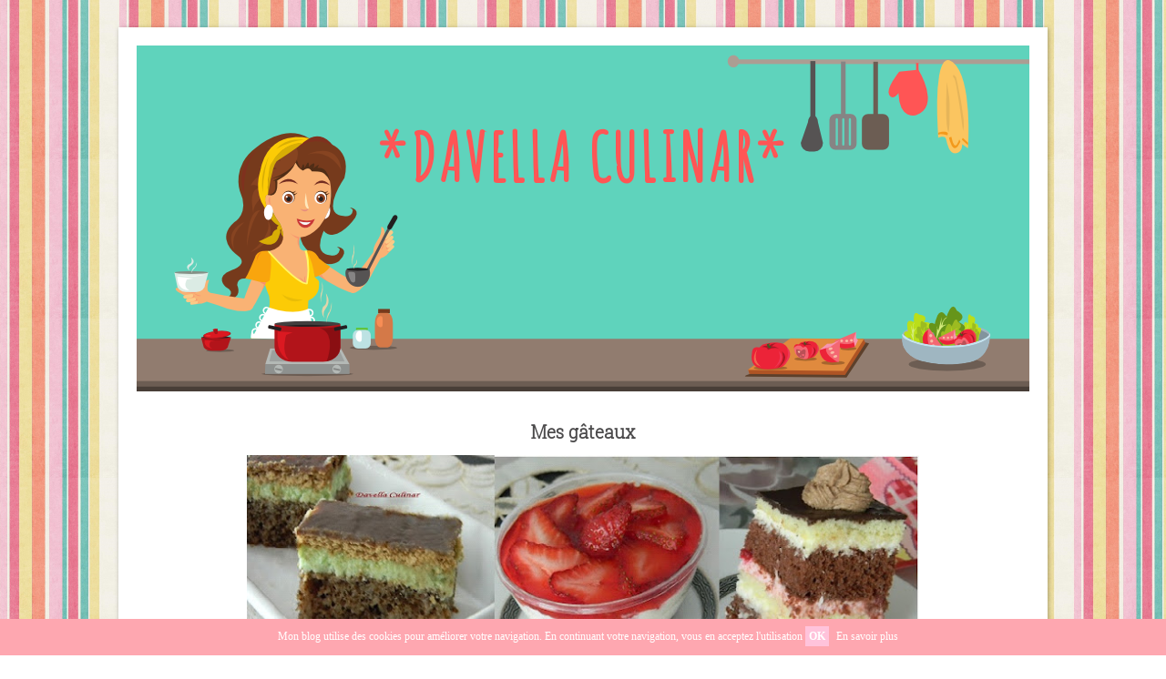

--- FILE ---
content_type: text/html; charset=UTF-8
request_url: https://davellaculinar.blogspot.com/2009/07/placinta-cu-cirese-si-ricotta-gateau-au.html
body_size: 27632
content:
<!DOCTYPE html>
<html dir='ltr' xmlns='http://www.w3.org/1999/xhtml' xmlns:b='http://www.google.com/2005/gml/b' xmlns:data='http://www.google.com/2005/gml/data' xmlns:expr='http://www.google.com/2005/gml/expr'>
<head>
<link href='https://www.blogger.com/static/v1/widgets/2944754296-widget_css_bundle.css' rel='stylesheet' type='text/css'/>
<link href="//fonts.googleapis.com/css?family=Amatic+SC" rel="stylesheet" type="text/css">
<link href="//fonts.googleapis.com/css?family=Roboto+Slab:300" rel="stylesheet" type="text/css">
<link href="//fonts.googleapis.com/css?family=Engagement" rel="stylesheet" type="text/css">
<meta content='text/html; charset=UTF-8' http-equiv='Content-Type'/>
<meta content='blogger' name='generator'/>
<link href='https://davellaculinar.blogspot.com/favicon.ico' rel='icon' type='image/x-icon'/>
<link href='https://davellaculinar.blogspot.com/2009/07/placinta-cu-cirese-si-ricotta-gateau-au.html' rel='canonical'/>
<link rel="alternate" type="application/atom+xml" title="*DAVELLA  CULINAR* - Atom" href="https://davellaculinar.blogspot.com/feeds/posts/default" />
<link rel="alternate" type="application/rss+xml" title="*DAVELLA  CULINAR* - RSS" href="https://davellaculinar.blogspot.com/feeds/posts/default?alt=rss" />
<link rel="service.post" type="application/atom+xml" title="*DAVELLA  CULINAR* - Atom" href="https://www.blogger.com/feeds/3536020463362818870/posts/default" />

<link rel="alternate" type="application/atom+xml" title="*DAVELLA  CULINAR* - Atom" href="https://davellaculinar.blogspot.com/feeds/6873066030423195676/comments/default" />
<!--Can't find substitution for tag [blog.ieCssRetrofitLinks]-->
<link href='https://blogger.googleusercontent.com/img/b/R29vZ2xl/AVvXsEgPSnDmTXCHczlEad1Rmg1Aj-7S_KGT0ogTAm9bFf_t6EtquQw8-zpHtM_XhKdKrQBeV02hgLCnWxXlAGp5l90RyfNnL7D2799UShxYTwKS_ab1qZk2xbdmu0vfAoM6qZgJLjQs4lla3w0/s400/Placinta+cu+cirese+si+ricotta+det.jpg' rel='image_src'/>
<meta content='https://davellaculinar.blogspot.com/2009/07/placinta-cu-cirese-si-ricotta-gateau-au.html' property='og:url'/>
<meta content='Gâteau au fromage ricotta et aux cerises / Placinta cu cirese si ricotta' property='og:title'/>
<meta content='Pentru aluat: 5 linguri zahar 5 linguri faina ( aluatul putin mai gros decat cel de la clatite) 4-5 linguri iaurt 100 g unt topit 100 ml lap...' property='og:description'/>
<meta content='https://blogger.googleusercontent.com/img/b/R29vZ2xl/AVvXsEgPSnDmTXCHczlEad1Rmg1Aj-7S_KGT0ogTAm9bFf_t6EtquQw8-zpHtM_XhKdKrQBeV02hgLCnWxXlAGp5l90RyfNnL7D2799UShxYTwKS_ab1qZk2xbdmu0vfAoM6qZgJLjQs4lla3w0/w1200-h630-p-k-no-nu/Placinta+cu+cirese+si+ricotta+det.jpg' property='og:image'/>
<title>*DAVELLA  CULINAR*: Gâteau au fromage ricotta et aux cerises / Placinta cu cirese si ricotta</title>
<style id='page-skin-1' type='text/css'><!--
/*
-----------------------------------------------
Blogger Template
Mommy's Kitchen
Design: www.ipietoon.com
----------------------------------------------- */
body {
background:url(https://blogger.googleusercontent.com/img/b/R29vZ2xl/AVvXsEhDDaNAsnhHOSWwPtkV6dxBB70MszJUxu-x3lZDK3Nqy3mwpm2hKad2nif6MujqM7JrtG96GxaNFIxtLhyV1e5LDC9iaTu67XFqJF4fX2Q9YVnMPtATnhhaBy9zwyrOcg-wj4mBLHDKbeE/s1600/bodybgrstripe.png) fixed;
color: #4c4b4c;
font-size: 13px;
font-family: 'Roboto Slab', serif;
text-align: left;
margin: 0 auto 0;
padding: 0;
}
#navbar-iframe {
height: 0px;
visibility: hidden;
display: none;
}
#wrap {
background:#ffffff;
-moz-box-shadow: 1px 1px 5px rgba(0, 0, 0, .3);
-webkit-box-shadow: 1px 1px 5px rgba(0, 0, 0, .3);
-goog-ms-box-shadow: 1px 1px 5px rgba(0, 0, 0, .3);
box-shadow: 1px 1px 5px rgba(0, 0, 0, .3);
width: 1020px;
margin: 30px auto 10px;
padding: 0px;
position: relative;
}
a, a:visited {
color: #ff5555;
text-decoration: none;
}
a:hover {
color:#31bbbb;
text-decoration: none;
}
a img {
border-width: 0;
}
/* Header
-----------------------------------------------*/
#header-outer{
width: 100%;
height:400px;
color: #932b54;
margin:10px auto 0px;
padding: 0;
overflow: hidden;
}
#header-wrapper {
background:url(https://blogger.googleusercontent.com/img/b/R29vZ2xl/AVvXsEiMZpXWmoujYjDSjwhlfexuwLFaCFERwSeRu4PeGvJxuttU38dlKcsacaI0AvuKxcG95-FlY-5hd2KYL1a1eR7DMHvaQ8ici0q5EjFRRICeE6JNZvEObB5f9faLrS6jaYo04bc84_xFbh0/s1600/mommy+kitchen+blog+header.png) no-repeat left center;
width: 980px;
height: 400px;
color: #2e937a;
margin: 20px auto 0px;
overflow: hidden;
}
#header-inner {
margin-left: auto;
margin-right: auto;
}
#header {
margin: auto;
text-align: left;
}
#header h1 {
margin:5px 5px 0;
padding:75px 0px 0px 0px;
font-family: 'Amatic SC', cursive;
font-size: 72px;
text-align : center;
line-height:1.2em;
text-transform:titlecase;
letter-spacing:.05em;
color:#ff5555;
}
#header a {
font-family: 'Amatic SC', cursive;
text-decoration:none;
}
#header a:hover {
color:#fff;
}
#header .description {
margin:5px 0;
padding:0px 20px 0px 0px;
letter-spacing:.1em;
text-align : center;
line-height: 1.4em;
color:#fff;
font-weight:bold;
font-family: 'Engagement', cursive;
font-size:28px;
}
#header img {
margin:auto;
float:center;
}
/* Navigation Menu
------------------------------------------------------*/
#NavbarMenu {
background:#483e37;
width: 980px;
font-size: 24px;
color: #f9adc0;
font-weight: bold;
margin: auto;
padding:0px;
text-align:center;
font-family: 'Amatic SC', cursive;
}
#nav {
margin: 0 auto 0;
padding: 0px 20px 0px;
/* border-top:1px dashed #dcd1ba;
border-bottom:1px dashed #dcd1ba; */
text-align:center;
}
#nav ul {
list-style: none;
margin: 0 auto 0;
padding: 0;
text-align:center;
display:inline;
}
#nav li {
list-style: none;
margin: 0 auto 0;
padding: 0;
display:inline;
}
#nav li a, #nav li a:link, #nav li a:visited {
display:inline-block;
font-weight: bold;
text-transform: uppercase;
margin: 0 auto 0;
padding:5px;
color:#ff5555;
}
#nav li a:hover, #nav li a:active {
color: #fff;
margin: 0;
padding:5px;
font-weight: bold;
text-decoration: none;
}
/*Wrapper
---------------------------------*/
#outer-wrapper {
width: 940px;
padding:20px;
margin:0 auto 0;
line-height: 18px;
}
#content-wrapper {
margin:0 auto 0;
padding:0px;
line-height: 18px;
}
#main-wrapper {
float: left;
width: 500px;
margin: auto;
padding: 0px 10px 0px 0px;
}
#sidebar-wrapper-top {
width: 310px;
margin: auto;
padding: 0;
float: right;
font-size: 13px!important;
line-height: 1.4em;
text-align:justify;
word-wrap: break-word; /* fix for long text breaking sidebar float in IE */
overflow: hidden;      /* fix for long non-text content breaking IE sidebar float */
}
#sidebar-wrapper-right {
width: 150px;
margin: auto;
padding: 0;
float: right;
font-size: 13px!important;
line-height: 1.5em;
text-align:justify;
word-wrap: break-word; /* fix for long text breaking sidebar float in IE */
overflow: hidden;      /* fix for long non-text content breaking IE sidebar float */
}
#sidebar-wrapper-left {
width: 150px;
margin: auto;
padding: 0;
float: right;
font-size: 13px!important;
line-height: 1.5em;
text-align:justify;
word-wrap: break-word; /* fix for long text breaking sidebar float in IE */
overflow: hidden;      /* fix for long non-text content breaking IE sidebar float */
}
#sidebar-wrapper-left h2, #sidebar-wrapper-right h2, #sidebar-wrapper-top h2 {
background:url(https://blogger.googleusercontent.com/img/b/R29vZ2xl/AVvXsEjWsbu9pfFLNQNvxgCUAcN6nX9ye49tPo_pGC38vxyvndqaY2AnRxfbdCEFyJAGzqCKcVTE4t0a0SG3hIP_29MCD5kCrMztaSPgQnSt-WE7ur-UHUkNhl1w-D-jzLunALljLY42VcgLyoM/s1600/bowlsidebgr.png) no-repeat left center;
color:#5fd3bc;
border-bottom:1px dashed #dcd1ba;
font-family: 'Engagement', cursive;
font-size:28px;
text-transform:titlecase;
font-weight:normal;
padding: 0px 0px 5px 42px;
line-height:1.5em;
margin: 0px auto 10px;
text-align:left;
}
.sidebar, .sidebar2, .sidebar3 {
margin: 2px 0px;
padding: 0px;
}
.sidebar ul, .sidebar2 ul, .sidebar3 ul {
list-style:none;
margin:2px 0px;
padding: 0px;
}
.sidebar li, .sidebar2 li, .sidebar3 li {
margin: 1px 0px;
padding: 2px;
}
.sidebar .widget, .sidebar2 .widget, .sidebar3 .widget {
margin-bottom:10px;
padding:5px;
}
.main .widget {
margin: 0px;
padding: 0px;
}
.main .Blog {
padding: 10px 15px;
margin: 0px;
}
/*Post
-------------------------------------------------*/
h2.date-header {
margin: 1.5em 0 .5em;
display: none;
}
.post {
margin-bottom:10px;
padding: 0px;
overflow:hidden;
width:600px;
}
.post h3 {
font-family: 'Amatic SC', cursive;
font-size: 42px;
font-weight: normal;
margin: 5px auto;
line-height:1.6em;
text-align:center;
padding-bottom:0px;
}
.post h3 a, .post h3 a:visited {
color: #774e28;
font-family: 'Amatic SC', cursive;
font-size: 42px;
font-weight: normal;
margin: auto;
padding: 0;
}
.post h3 a:hover {
color:#31bbbb;
text-decoration: none;
}
.post-body {
text-align:justify;
margin: 1em 0 .75em;
line-height: 1.6em;
}
.post-header {
margin: .1em 0 .75em 0px;
padding:5px;
letter-spacing:.05em;
line-height: 1.4em;
display:block;
text-align:center;
}
.post-footer a{
font-size:10px;
}
.post-footer {
font-size:10px;
font-style:italic;
margin: .75em 0 .75em 0px;
padding:5px;
letter-spacing:.05em;
line-height: 1.4em;
display:block;
border-top:1px dashed #dcd1ba;
border-bottom:1px dashed #dcd1ba;
}
.comment-link {
padding-left: 5px;
font-size:11px;
}
.labels {
padding-left: 0px;
font-size:11px;
}
.author {
padding-left: 0px;
font-size:11px;
}
.timestamp {
padding-left: 5px;
font-size:11px;
}
.post-body blockquote {
line-height: 1.3em;
}
.post-body img {
padding: 8px;
background: #fff;
border: 1px dashed #eadec7;
}
.post blockquote {
margin: 5px;
padding: 0px 20px 0 15px;
border-left: 4px solid #b9dce3;
}
.post blockquote p {
margin: 0;
padding: 0 0 0px;
}
/*Comments
----------------------------------------------*/
.comments {
float: left;
margin-bottom:10px;
padding: 0px;
overflow:hidden;
width:600px;
}
#comments h4 {
color: #fac121;
font-size: 16px;
font-weight: bold;
margin: 0 0 10px;
padding:20px 0px 20px 0px;
}
#comments-block {
float: left;
padding: 0;
margin: 0;
}
#comments-block .comment-author {
margin: 0em 0;
font-weight: bold;
}
#comments-block .comment-footer {
margin: -.25em 0 2em;
line-height: 1.4em;
letter-spacing: .1em;
border-bottom:1px solid #b9dce3;
}
#comments-block .comment-body p {
margin: 0 0 .75em;
}
.deleted-comment {
font-style: italic;
color: gray;
}
#blog-pager-newer-link {
float: left;
}
#blog-pager-older-link {
float: right;
}
#blog-pager {
text-align: center;
clear:both;
}
.feed-links {
clear: both;
line-height: 2.5em;
display:none;
}
.main .widget {
margin: 0 0 1.5em;
padding: 0 0 1.5em;
}
.main .Blog {
border-bottom-width: 0;
}
/*Footer
---------------------------------------------*/
#footer {
width: 920px;
clear: both;
margin: 0 auto 0;
padding-top:0px;
line-height: 1.6em;
letter-spacing: .1em;
text-align: center;
}
/*Credit
---------------------------------------------------*/
#credit-outer{
width: 100%;
margin: 0 auto 20px;
padding: 0;
overflow: hidden;
}
#credit {
margin:auto;
padding: 0px;
width: 980px;
font-size:12px;
clear: both;
font-weight: normal;
text-align:center;
}
#credit p {
margin: 0;
padding:15px 0px 20px;
}
#credit a,  .credit a:visited {
text-decoration: none;
color:#ff5555;
font-size:12px;
}
#credit a:hover{
text-decoration: underline;
}
.avatar-image-container {
margin: .2em 0 0;
}
#PageList1 h2, #Pagelist2 h2{ display:none;}

--></style>
<!--[if IE]> <style type="text/css"> #menu li { position:static; } </style> <![endif]-->
<!--Internet Explorer Trancparency fix-->
<!--[if lt IE 8]> <script src="http://ie7-js.googlecode.com/svn/version/2.0(beta3)/IE8.js" type="text/javascript"></script> <![endif]-->
<link href='https://www.blogger.com/dyn-css/authorization.css?targetBlogID=3536020463362818870&amp;zx=ae29ce94-981b-4eba-b07d-6836478590f5' media='none' onload='if(media!=&#39;all&#39;)media=&#39;all&#39;' rel='stylesheet'/><noscript><link href='https://www.blogger.com/dyn-css/authorization.css?targetBlogID=3536020463362818870&amp;zx=ae29ce94-981b-4eba-b07d-6836478590f5' rel='stylesheet'/></noscript>
<meta name='google-adsense-platform-account' content='ca-host-pub-1556223355139109'/>
<meta name='google-adsense-platform-domain' content='blogspot.com'/>

<!-- data-ad-client=ca-pub-2853947884593544 -->

</head>
<div id='barritaloca' style='display:none;position:fixed;center:0px;right:0px;bottom:0px;width:100%;min-height:40px;background: #FEA7B0;color:#ffffff;z-index: 99999;'>
<div style='width:100%;position:absolute;padding-left:5px;font-family:verdana;font-size:12px;top:30%;'><div style='text-align: center;'>
Mon blog  utilise des cookies pour améliorer votre navigation. En continuant votre navigation, vous en acceptez l'utilisation 
 <a href='javascript:void(0);' onclick='PonerCookie();' style='padding:4px;background:#FFC3DB;text-decoration:none;color:#fff;'><b>OK</b></a>
<a href='https://www.google.com/intl/fr_fr/policies/technologies/types/' style='padding-left:5px;text-decoration:none;color:#ffffff;' target='_blank'>En savoir plus</a>
</div>
</div>
</div>
<script>
function getCookie(c_name){
 var c_value = document.cookie;
 var c_start = c_value.indexOf(" " + c_name + "=");
 if (c_start == -1){
  c_start = c_value.indexOf(c_name + "=");
 }
 if (c_start == -1){
  c_value = null;
 }else{
  c_start = c_value.indexOf("=", c_start) + 1;
  var c_end = c_value.indexOf(";", c_start);
  if (c_end == -1){
   c_end = c_value.length;
  }
  c_value = unescape(c_value.substring(c_start,c_end));
 }
 return c_value;
}
function setCookie(c_name,value,exdays){
 var exdate=new Date();
 exdate.setDate(exdate.getDate() + exdays);
 var c_value=escape(value) + ((exdays==null) ? "" : "; expires="+exdate.toUTCString());
 document.cookie=c_name + "=" + c_value;
}
if(getCookie('aviso')!="1"){
 document.getElementById("barritaloca").style.display="block";
}
function PonerCookie(){
 setCookie('aviso','1',365);
 document.getElementById("barritaloca").style.display="none";
}
</script>
<body>
<div id='wrap'>
<div id='header-outer'>
<div id='header-wrapper'>
<div class='header section' id='header'><div class='widget Header' data-version='1' id='Header1'>
<div id='header-inner'>
<div class='titlewrapper'>
<h1 class='title'>
<a href='https://davellaculinar.blogspot.com/'>
*DAVELLA  CULINAR*
</a>
</h1>
</div>
<div class='descriptionwrapper'>
<p class='description'><span>
</span></p>
</div>
</div>
</div></div>
</div>
</div>
<div id='NavbarMenu'>
<div class='navbarleft'>
<div class='nav section' id='nav'><div class='widget PageList' data-version='1' id='PageList1'>
<h2>Pages</h2>
<div class='widget-content'>
<ul>
</ul>
<div class='clear'></div>
</div>
</div></div>
</div>
</div>
<div id='outer-wrapper'><div id='wrap2'>
<div id='content-wrapper'>
<div id='crosscol-wrapper' style='text-align:center'>
<div class='crosscol section' id='crosscol'><div class='widget Image' data-version='1' id='Image9'>
<h2>Mes gâteaux</h2>
<div class='widget-content'>
<img alt='Mes gâteaux' height='251' id='Image9_img' src='https://blogger.googleusercontent.com/img/b/R29vZ2xl/AVvXsEhlZdSAxdR1DTURQicFjb59L3hNdHxe4lSAQgiQ-NiHajTrqysEZrBWll3AAVL1dnYu5akJj-SwbTFwRG6y2r5bdPa1oAmUhR2Xcf1DNDdkYu_P6fkBY0kzgirOOHZxSE2l-cwmpEUbM0Y/s752/Antet+Davella.jpg' width='738'/>
<br/>
</div>
<div class='clear'></div>
</div>
</div>
</div>
<div id='main-wrapper'>
<div class='main section' id='main'><div class='widget Blog' data-version='1' id='Blog1'>
<div class='blog-posts hfeed'>
<!--Can't find substitution for tag [defaultAdStart]-->

          <div class="date-outer">
        
<h2 class='date-header'><span>mercredi 15 juillet 2009</span></h2>

          <div class="date-posts">
        
<div class='post-outer'>
<div class='post hentry' itemscope='itemscope' itemtype='http://schema.org/BlogPosting'>
<a name='6873066030423195676'></a>
<h3 class='post-title entry-title' itemprop='name'>
Gâteau au fromage ricotta et aux cerises / Placinta cu cirese si ricotta
</h3>
<div class='post-header'>
<div class='post-header-line-1'>
</div>
</div>
<div class='post-body entry-content' id='post-body-6873066030423195676' itemprop='articleBody'>
<a href="https://blogger.googleusercontent.com/img/b/R29vZ2xl/AVvXsEgPSnDmTXCHczlEad1Rmg1Aj-7S_KGT0ogTAm9bFf_t6EtquQw8-zpHtM_XhKdKrQBeV02hgLCnWxXlAGp5l90RyfNnL7D2799UShxYTwKS_ab1qZk2xbdmu0vfAoM6qZgJLjQs4lla3w0/s1600-h/Placinta+cu+cirese+si+ricotta+det.jpg"><img alt="" border="0" id="BLOGGER_PHOTO_ID_5358840419547132098" src="https://blogger.googleusercontent.com/img/b/R29vZ2xl/AVvXsEgPSnDmTXCHczlEad1Rmg1Aj-7S_KGT0ogTAm9bFf_t6EtquQw8-zpHtM_XhKdKrQBeV02hgLCnWxXlAGp5l90RyfNnL7D2799UShxYTwKS_ab1qZk2xbdmu0vfAoM6qZgJLjQs4lla3w0/s400/Placinta+cu+cirese+si+ricotta+det.jpg" style="TEXT-ALIGN: center; MARGIN: 0px auto 10px; WIDTH: 400px; DISPLAY: block; HEIGHT: 300px; CURSOR: hand" /></a><br /><div><a href="https://blogger.googleusercontent.com/img/b/R29vZ2xl/AVvXsEiaUTHPVhHnY8kWsWQtaIMTTwLXh3nKuDt-GYcNL7f78Jkg1u6l1tfQvHIEsfdQJ1MGk31kUXbWUXYxCZSCYu13LGyc3g2lz6ZN-RcU-wmSbH5H5NMTY3DPU2sMx53prIblXI_OgG4I5sk/s1600-h/Placinta+cu+cirese+si+ricotta.jpg"><img alt="" border="0" id="BLOGGER_PHOTO_ID_5358840336740452034" src="https://blogger.googleusercontent.com/img/b/R29vZ2xl/AVvXsEiaUTHPVhHnY8kWsWQtaIMTTwLXh3nKuDt-GYcNL7f78Jkg1u6l1tfQvHIEsfdQJ1MGk31kUXbWUXYxCZSCYu13LGyc3g2lz6ZN-RcU-wmSbH5H5NMTY3DPU2sMx53prIblXI_OgG4I5sk/s400/Placinta+cu+cirese+si+ricotta.jpg" style="TEXT-ALIGN: center; MARGIN: 0px auto 10px; WIDTH: 400px; DISPLAY: block; HEIGHT: 329px; CURSOR: hand" /></a><br /><div><div><a href="https://blogger.googleusercontent.com/img/b/R29vZ2xl/AVvXsEgNTOw9yJARb9bwi87sb4Eoy4PL1ogJyxi3ukn5YyGaPVfrGM97Nzn7wtKlzjf7tDijwuci0X7syG8FH0_NeUnHjZUdBwqGVioBIwgHeFzrvkqV1XT9TTQaTuNWxiaaCP56PWn095gbW7M/s1600-h/Placinta+cu+cirese+si+ricotta.jpg"></a><strong><em><span style="color:#33cc00;">Pentru aluat:<br /></span></em></strong>5 linguri zahar<br />5 linguri faina ( aluatul putin mai gros decat cel de la clatite)<br />4-5 linguri iaurt<br />100 g unt topit<br />100 ml lapte<br />2 oua<br />1 plic zahar vanilat<br />1 praf de copt amestecat in faina<br /><br /><span style="color:#33cc00;"><strong><em>Pentru umplutura:</em></strong></span><br />250 g branza ricotta<br />200 g zahar<br />3 oua<br />3 linguri smantana<br /></div><br /><div align="center"><span style="color:#cc0000;"><strong>500 g cirese coapte si frumoase<img alt="" border="0" id="BLOGGER_PHOTO_ID_5358840028118296226" src="https://blogger.googleusercontent.com/img/b/R29vZ2xl/AVvXsEjKMMI0Vi3Go4NvmBTd9PL5d-fh4YJTRyBhMQOu8kTiXNn8xjb-FSJXkNvK7yIZsNQpni-r4DIlA_txtWSyDANvbBV_hi9vv-YkeBv5z5V6FxulpRq2Cm14aqYP-21QUjuKBp5y8VpgFKE/s400/Cirese+pentru+placinta.jpg" style="TEXT-ALIGN: center; MARGIN: 0px auto 10px; WIDTH: 400px; DISPLAY: block; HEIGHT: 326px; CURSOR: hand" /></strong></span></div><div align="center"><strong><em><span style="color:#33cc00;">Mod de preparare:<br /></span></em></strong>Ouale si putina de sare se amesteca cu mixerul pana isi dubleaza volumul.<br />Se adauga apoi pe rand zaharul, iaurtul, untul si vanilia.<br />Se amesteca faina cu praful de copt si se pune peste acest amestec alternand cu laptele.<br />Se tapeteaza tava cu hartie de copt. Se toarna jumatate din aluat si se baga pentru cca 10 minute la cuptorul incins la 375 grade Fahrenheit ( pana face crusta ).<br />Pentru <strong><em>umplutura de branza</em></strong> se pun toate ingredientele la mixer si se amesteca bine pana se obtine o crema fina.<br />Se scoate tava din cuptor si se pune crema de branza si apoi ciresele curatate de samburi si taiate jumatati.<br />Se toarna restul de aluat si se pune la copt pentru inca 30 minute pana se rumeneste frumos, devenind aurie.<br />Dupa ce se raceste complet, se pudreaza cu zahar si se taie bucati in formele dorite.<br /><br /></div><a href="https://blogger.googleusercontent.com/img/b/R29vZ2xl/AVvXsEhcokrTlPkpq_EuxmW2KnfRiXmw9bmOhtNUz9myK0ZPBk1P1hcXWa6hIMiFM6uPSvaUngtyQSHUGY6_cDo6Ihpx6emq1QiML19_euos73ZzG6BXtQevAGxOedfpGad19IZ-wFBV_abCuK8/s1600-h/Placinta+cu+cirese+si+ricotta+det1.jpg"><img alt="" border="0" id="BLOGGER_PHOTO_ID_5358837758519813874" src="https://blogger.googleusercontent.com/img/b/R29vZ2xl/AVvXsEhcokrTlPkpq_EuxmW2KnfRiXmw9bmOhtNUz9myK0ZPBk1P1hcXWa6hIMiFM6uPSvaUngtyQSHUGY6_cDo6Ihpx6emq1QiML19_euos73ZzG6BXtQevAGxOedfpGad19IZ-wFBV_abCuK8/s400/Placinta+cu+cirese+si+ricotta+det1.jpg" style="TEXT-ALIGN: center; MARGIN: 0px auto 10px; WIDTH: 400px; DISPLAY: block; HEIGHT: 228px; CURSOR: hand" /></a> </div></div>
<div style='clear: both;'></div>
</div>
<div class='post-footer'>
<div class='post-footer-line post-footer-line-1'>
Publicat de
<span class='fn'>DAVELLA CULINAR</span>
<span class='post-timestamp'>
la
<a class='timestamp-link' href='https://davellaculinar.blogspot.com/2009/07/placinta-cu-cirese-si-ricotta-gateau-au.html' itemprop='url' rel='bookmark' title='permanent link'><abbr class='published' itemprop='datePublished' title='2009-07-15T18:46:00-05:00'>18 h 46</abbr></a>
</span>
<span class='post-comment-link'>
</span>
<span class='post-icons'>
<span class='item-action'>
<a href='https://www.blogger.com/email-post/3536020463362818870/6873066030423195676' title='Envoyer le message par courriel'>
<img alt="" class="icon-action" height="13" src="//img1.blogblog.com/img/icon18_email.gif" width="18">
</a>
</span>
<span class='item-control blog-admin pid-1613455840'>
<a href='https://www.blogger.com/post-edit.g?blogID=3536020463362818870&postID=6873066030423195676&from=pencil' title='Modifier le message'>
<img alt="" class="icon-action" height="18" src="//img2.blogblog.com/img/icon18_edit_allbkg.gif" width="18">
</a>
</span>
</span>
<div class='post-share-buttons goog-inline-block'>
<a class='goog-inline-block share-button sb-email' href='https://www.blogger.com/share-post.g?blogID=3536020463362818870&postID=6873066030423195676&target=email' target='_blank' title='Envoyer ce message par courriel'><span class='share-button-link-text'>Envoyer ce message par courriel</span></a><a class='goog-inline-block share-button sb-blog' href='https://www.blogger.com/share-post.g?blogID=3536020463362818870&postID=6873066030423195676&target=blog' onclick='window.open(this.href, "_blank", "height=270,width=475"); return false;' target='_blank' title='BlogThis!'><span class='share-button-link-text'>BlogThis!</span></a><a class='goog-inline-block share-button sb-twitter' href='https://www.blogger.com/share-post.g?blogID=3536020463362818870&postID=6873066030423195676&target=twitter' target='_blank' title='Partager sur X'><span class='share-button-link-text'>Partager sur X</span></a><a class='goog-inline-block share-button sb-facebook' href='https://www.blogger.com/share-post.g?blogID=3536020463362818870&postID=6873066030423195676&target=facebook' onclick='window.open(this.href, "_blank", "height=430,width=640"); return false;' target='_blank' title='Partager sur Facebook'><span class='share-button-link-text'>Partager sur Facebook</span></a>
</div>
</div>
<div class='post-footer-line post-footer-line-2'><span class='post-labels'>
Etichete:
<a href='https://davellaculinar.blogspot.com/search/label/G%C3%A2teau%20au%20fromage%20ricotta%20et%20aux%20cerises%20%2F%20Placinta%20cu%20cirese%20si%20ricotta' rel='tag'>Gâteau au fromage ricotta et aux cerises / Placinta cu cirese si ricotta</a>
</span>
</div>
<div class='post-footer-line post-footer-line-3'></div>
</div>
</div>
<div class='comments' id='comments'>
<a name='comments'></a>
<h4>
5
comentarii:
        
</h4>
<div id='Blog1_comments-block-wrapper'>
<dl class='avatar-comment-indent' id='comments-block'>
<dt class='comment-author ' id='c2362589164400337671'>
<a name='c2362589164400337671'></a>
<div class="avatar-image-container avatar-stock"><span dir="ltr"><a href="https://www.blogger.com/profile/00009249829867167015" target="" rel="nofollow" onclick="" class="avatar-hovercard" id="av-2362589164400337671-00009249829867167015"><img src="//www.blogger.com/img/blogger_logo_round_35.png" width="35" height="35" alt="" title="Momo">

</a></span></div>
<a href='https://www.blogger.com/profile/00009249829867167015' rel='nofollow'>Momo</a>
a dit...
</dt>
<dd class='comment-body' id='Blog1_cmt-2362589164400337671'>
<p>
mmm!arata atit de bine!
</p>
</dd>
<dd class='comment-footer'>
<span class='comment-timestamp'>
<a href='https://davellaculinar.blogspot.com/2009/07/placinta-cu-cirese-si-ricotta-gateau-au.html?showComment=1247715794163#c2362589164400337671' title='comment permalink'>
15 juillet 2009 à 22 h 43
</a>
<span class='item-control blog-admin pid-93953194'>
<a class='comment-delete' href='https://www.blogger.com/comment/delete/3536020463362818870/2362589164400337671' title='Supprimer le commentaire'>
<img src='//www.blogger.com/img/icon_delete13.gif'/>
</a>
</span>
</span>
</dd>
<dt class='comment-author ' id='c7125015830386097900'>
<a name='c7125015830386097900'></a>
<div class="avatar-image-container vcard"><span dir="ltr"><a href="https://www.blogger.com/profile/14293823128398329148" target="" rel="nofollow" onclick="" class="avatar-hovercard" id="av-7125015830386097900-14293823128398329148"><img src="https://resources.blogblog.com/img/blank.gif" width="35" height="35" class="delayLoad" style="display: none;" longdesc="//blogger.googleusercontent.com/img/b/R29vZ2xl/AVvXsEhqhFf42ZwBpJ4INRjfcDLtsK4AoIvTd_k0kwjy8S5otv_GpWC6R0ABHyl0it0866cSCz6ztoSIrmqzjIbY4iYl4kHZFdqRbJkk8nh2cU7YyeIMBFcg2tAhV9P2Iy8i8g/s45-c/84987874_2535627979893355_7970276699310915584_n.jpg" alt="" title="Nina">

<noscript><img src="//blogger.googleusercontent.com/img/b/R29vZ2xl/AVvXsEhqhFf42ZwBpJ4INRjfcDLtsK4AoIvTd_k0kwjy8S5otv_GpWC6R0ABHyl0it0866cSCz6ztoSIrmqzjIbY4iYl4kHZFdqRbJkk8nh2cU7YyeIMBFcg2tAhV9P2Iy8i8g/s45-c/84987874_2535627979893355_7970276699310915584_n.jpg" width="35" height="35" class="photo" alt=""></noscript></a></span></div>
<a href='https://www.blogger.com/profile/14293823128398329148' rel='nofollow'>Nina</a>
a dit...
</dt>
<dd class='comment-body' id='Blog1_cmt-7125015830386097900'>
<p>
Davella, &quot;Placinta cu cirese si ricotta / Gâteau au fromage ricotta et aux cerises&quot;...arata SUPER, sigur voi face si eu curind ceva asemanator. La voi se gasesc visine?<br />Aici NU si nici leustean de care multi nici nu au auzit.<br />XO si pe curind!
</p>
</dd>
<dd class='comment-footer'>
<span class='comment-timestamp'>
<a href='https://davellaculinar.blogspot.com/2009/07/placinta-cu-cirese-si-ricotta-gateau-au.html?showComment=1247720892370#c7125015830386097900' title='comment permalink'>
16 juillet 2009 à 00 h 08
</a>
<span class='item-control blog-admin pid-894988031'>
<a class='comment-delete' href='https://www.blogger.com/comment/delete/3536020463362818870/7125015830386097900' title='Supprimer le commentaire'>
<img src='//www.blogger.com/img/icon_delete13.gif'/>
</a>
</span>
</span>
</dd>
<dt class='comment-author ' id='c2134980204952068801'>
<a name='c2134980204952068801'></a>
<div class="avatar-image-container vcard"><span dir="ltr"><a href="https://www.blogger.com/profile/01609128863156335486" target="" rel="nofollow" onclick="" class="avatar-hovercard" id="av-2134980204952068801-01609128863156335486"><img src="https://resources.blogblog.com/img/blank.gif" width="35" height="35" class="delayLoad" style="display: none;" longdesc="//blogger.googleusercontent.com/img/b/R29vZ2xl/AVvXsEjDq1YDUXqT-_G7oZyvv9h-9XDN9TWUEq3y37JovpLErjMu6tNBNx9j4u7UPBwh5vvkh6p8lYzLAd1juzp9kytLO8WLUbZDJV2pK1BkdfD2-DzJKwhL9I9llscMiPMFpw/s45-c/UN-pistole-verknotet.jpg" alt="" title="Jack T">

<noscript><img src="//blogger.googleusercontent.com/img/b/R29vZ2xl/AVvXsEjDq1YDUXqT-_G7oZyvv9h-9XDN9TWUEq3y37JovpLErjMu6tNBNx9j4u7UPBwh5vvkh6p8lYzLAd1juzp9kytLO8WLUbZDJV2pK1BkdfD2-DzJKwhL9I9llscMiPMFpw/s45-c/UN-pistole-verknotet.jpg" width="35" height="35" class="photo" alt=""></noscript></a></span></div>
<a href='https://www.blogger.com/profile/01609128863156335486' rel='nofollow'>Jack T</a>
a dit...
</dt>
<dd class='comment-body' id='Blog1_cmt-2134980204952068801'>
<p>
Hallo Davella,<br /><br />ai fäcut o Präjiturä de Nota 10. Super saftig si cremoasä. Compliment.<br /><br />Salutäri Jacob
</p>
</dd>
<dd class='comment-footer'>
<span class='comment-timestamp'>
<a href='https://davellaculinar.blogspot.com/2009/07/placinta-cu-cirese-si-ricotta-gateau-au.html?showComment=1247724005857#c2134980204952068801' title='comment permalink'>
16 juillet 2009 à 01 h 00
</a>
<span class='item-control blog-admin pid-230950308'>
<a class='comment-delete' href='https://www.blogger.com/comment/delete/3536020463362818870/2134980204952068801' title='Supprimer le commentaire'>
<img src='//www.blogger.com/img/icon_delete13.gif'/>
</a>
</span>
</span>
</dd>
<dt class='comment-author ' id='c3829715671034794319'>
<a name='c3829715671034794319'></a>
<div class="avatar-image-container vcard"><span dir="ltr"><a href="https://www.blogger.com/profile/00949152935846000732" target="" rel="nofollow" onclick="" class="avatar-hovercard" id="av-3829715671034794319-00949152935846000732"><img src="https://resources.blogblog.com/img/blank.gif" width="35" height="35" class="delayLoad" style="display: none;" longdesc="//blogger.googleusercontent.com/img/b/R29vZ2xl/AVvXsEgdc8B5tzE1J8u-BbLolNi77W2-F40UU1VebcdNJSBMgji3t5z4rDwKVlgMV4CptLn6Q1PGpkuE8XIih-tE4SnVDngVinrp2_vkrI5_I4Gg62bSHTkybkXE7rUqfyPhyQ/s45-c/3576942892a4162618647b173856541ml.gif" alt="" title="kity">

<noscript><img src="//blogger.googleusercontent.com/img/b/R29vZ2xl/AVvXsEgdc8B5tzE1J8u-BbLolNi77W2-F40UU1VebcdNJSBMgji3t5z4rDwKVlgMV4CptLn6Q1PGpkuE8XIih-tE4SnVDngVinrp2_vkrI5_I4Gg62bSHTkybkXE7rUqfyPhyQ/s45-c/3576942892a4162618647b173856541ml.gif" width="35" height="35" class="photo" alt=""></noscript></a></span></div>
<a href='https://www.blogger.com/profile/00949152935846000732' rel='nofollow'>kity</a>
a dit...
</dt>
<dd class='comment-body' id='Blog1_cmt-3829715671034794319'>
<p>
combinatie super dulce si inedita <br />pupici dulci
</p>
</dd>
<dd class='comment-footer'>
<span class='comment-timestamp'>
<a href='https://davellaculinar.blogspot.com/2009/07/placinta-cu-cirese-si-ricotta-gateau-au.html?showComment=1247725405576#c3829715671034794319' title='comment permalink'>
16 juillet 2009 à 01 h 23
</a>
<span class='item-control blog-admin pid-1984571771'>
<a class='comment-delete' href='https://www.blogger.com/comment/delete/3536020463362818870/3829715671034794319' title='Supprimer le commentaire'>
<img src='//www.blogger.com/img/icon_delete13.gif'/>
</a>
</span>
</span>
</dd>
<dt class='comment-author ' id='c8589046002848946827'>
<a name='c8589046002848946827'></a>
<div class="avatar-image-container vcard"><span dir="ltr"><a href="https://www.blogger.com/profile/12541352229247178331" target="" rel="nofollow" onclick="" class="avatar-hovercard" id="av-8589046002848946827-12541352229247178331"><img src="https://resources.blogblog.com/img/blank.gif" width="35" height="35" class="delayLoad" style="display: none;" longdesc="//blogger.googleusercontent.com/img/b/R29vZ2xl/AVvXsEgScnZgJwC3JSFIvcqwskenXLOXi0XvoUgMBvdqzRCu7E696sqeRaaMLKld6-_j5fqx51cLJyVv3OkMDmZbalT7xnxrlhRYdK3Gq2Fqr2owb-QzIBJ5itTLpc2h9c99wGQ/s45-c/th_av-6002.gif" alt="" title="Marcela S.">

<noscript><img src="//blogger.googleusercontent.com/img/b/R29vZ2xl/AVvXsEgScnZgJwC3JSFIvcqwskenXLOXi0XvoUgMBvdqzRCu7E696sqeRaaMLKld6-_j5fqx51cLJyVv3OkMDmZbalT7xnxrlhRYdK3Gq2Fqr2owb-QzIBJ5itTLpc2h9c99wGQ/s45-c/th_av-6002.gif" width="35" height="35" class="photo" alt=""></noscript></a></span></div>
<a href='https://www.blogger.com/profile/12541352229247178331' rel='nofollow'>Marcela S.</a>
a dit...
</dt>
<dd class='comment-body' id='Blog1_cmt-8589046002848946827'>
<p>
Minunata!!!
</p>
</dd>
<dd class='comment-footer'>
<span class='comment-timestamp'>
<a href='https://davellaculinar.blogspot.com/2009/07/placinta-cu-cirese-si-ricotta-gateau-au.html?showComment=1247763390514#c8589046002848946827' title='comment permalink'>
16 juillet 2009 à 11 h 56
</a>
<span class='item-control blog-admin pid-1106912136'>
<a class='comment-delete' href='https://www.blogger.com/comment/delete/3536020463362818870/8589046002848946827' title='Supprimer le commentaire'>
<img src='//www.blogger.com/img/icon_delete13.gif'/>
</a>
</span>
</span>
</dd>
</dl>
</div>
<p class='comment-footer'>
<a href='https://www.blogger.com/comment/fullpage/post/3536020463362818870/6873066030423195676' onclick=''>Publier un commentaire</a>
</p>
<div id='backlinks-container'>
<div id='Blog1_backlinks-container'>
</div>
</div>
</div>
</div>

        </div></div>
      
<!--Can't find substitution for tag [adEnd]-->
</div>
<div class='blog-pager' id='blog-pager'>
<span id='blog-pager-newer-link'>
<a class='blog-pager-newer-link' href='https://davellaculinar.blogspot.com/2009/07/sandwich-cu-carne-de-pui-sandwich-au.html' id='Blog1_blog-pager-newer-link' title='Message plus récent'>Message plus récent</a>
</span>
<span id='blog-pager-older-link'>
<a class='blog-pager-older-link' href='https://davellaculinar.blogspot.com/2009/07/hering-marinat.html' id='Blog1_blog-pager-older-link' title='Messages plus anciens'>Messages plus anciens</a>
</span>
<a class='home-link' href='https://davellaculinar.blogspot.com/'>Accueil</a>
</div>
<div class='clear'></div>
<div class='post-feeds'>
<div class='feed-links'>
S'abonner à :
<a class='feed-link' href='https://davellaculinar.blogspot.com/feeds/6873066030423195676/comments/default' target='_blank' type='application/atom+xml'>Publier des commentaires (Atom)</a>
</div>
</div>
</div><div class='widget HTML' data-version='1' id='HTML2'>
<div class='widget-content'>
<script type="text/javascript" src="//100widgets.com/js_data.php?id=165"></script>
</div>
<div class='clear'></div>
</div></div>
</div>
<!-- Sidebar -->
<div id='sidebar-wrapper-top'>
<div class='sidebar3 section' id='sidebar3'><div class='widget Profile' data-version='1' id='Profile1'>
<div class='widget-content'>
<dl class='profile-datablock'>
<dt class='profile-data'>
<a class='profile-name-link g-profile' href='https://www.blogger.com/profile/15260955054739058858' rel='author' style='background-image: url(//www.blogger.com/img/logo-16.png);'>
DAVELLA CULINAR
</a>
</dt>
<dd class='profile-data'>
</dd>
</dl>
<a class='profile-link' href='https://www.blogger.com/profile/15260955054739058858' rel='author'>Afficher mon profil complet</a>
<div class='clear'></div>
</div>
</div><div class='widget Text' data-version='1' id='Text1'>
<h2 class='title'>C'est MOI!</h2>
<div class='widget-content'>
<p class="MsoNormal" style="text-align: justify;"><i><span style="background: white; font-family: Verdana, sans-serif; font-size: 12pt; line-height: 107%;">Je m&#8217;appelle Laura, alias <b>Davella</b>. Je suis </span></i><i><span style="font-family: Verdana, sans-serif; font-size: 12pt; line-height: 107%;">photographe culinaire,<span class="apple-converted-space"> </span>créatrice<span class="apple-converted-space"> </span>et styliste. Je partage sur ce blog mes recettes, mes découvertes et mes essais. Alors, bienvenue sur mon blog de recettes faciles et menus créatifs, pas chère, pour les p&#8217;tits et grands gourmands. Mon but est de vous donner envie de cuisiner et de vous montrer qu&#8217;il n&#8217;y a rien de meilleur que le fait-maison ! Faites-vous plaisir et laissez-vous tentez par mes recettes!</span></i><span style="font-family: &quot;Verdana&quot;,sans-serif; font-size: 12.0pt; line-height: 107%;"><o:p></o:p></span></p>
</div>
<div class='clear'></div>
</div><div class='widget HTML' data-version='1' id='HTML3'>
<h2 class='title'>NOS BLOGS / BLOGURILE NOASTRE</h2>
<div class='widget-content'>
<style type="text/css"> 		@page { margin: 2cm } 		p { margin-bottom: 0.25cm; line-height: 115% } 		a:link { so-language: zxx } 	</style>   <p align="left" style="line-height: 100%; margin-bottom: 0cm; orphans: 2; widows: 2;"> <strong><span style="font-variant: normal;"><span style="color:#0066b3;"><span style="font-family:Ubuntu;"><span style="font-size: 14pt;font-size:130%;"><span style="letter-spacing: normal;"><i><b>JASMINE CREATION</b></i></span></span></span></span></span></strong></p> <p align="left" style="line-height: 100%; margin-bottom: 0cm; orphans: 2; widows: 2;"> <a href="https://www.instagram.com/x.equinox_art/"><span style="color:#ed1c24;"><span style="font-family:Ubuntu;"><span style="font-size: 14pt;font-size:130%;"><i><b>https://www.instagram.com/x.equinox_art/</b></i></span></span></span></a></p> <p align="left" style="line-height: 100%; margin-bottom: 0cm; orphans: 2; widows: 2;"><i style="font-family: Ubuntu; font-size: 14pt;"><b><strong><span style="color:#0066b3;">DAVELLA CULINAR</span></strong><em><span style="color:#000000;"> </span></em></b></i></p> <p align="left" style="line-height: 100%; margin-bottom: 0cm; orphans: 2; widows: 2;"> <span style="font-family:Ubuntu;"><span style="font-size: 14pt;font-size:130%;"><i><b><strong><a href="http://davellaculinar.blogspot.com/"><span style="font-variant: normal;"><span style="color:#ff0000;"><span style="letter-spacing: normal;">http://davellaculinar.blogspot.com</span></span></span></a></strong></b></i></span></span></p> <p align="left" style="line-height: 100%; margin-bottom: 0cm; orphans: 2; widows: 2;"><i style="font-family: Ubuntu; font-size: 14pt;"><b><strong><span style="font-variant-east-asian: normal; font-variant-numeric: normal;"><span style="color:#00599d;">DavellaCreativeArt</span></span></strong></b></i></p> <p align="left" style="line-height: 100%; margin-bottom: 0cm; orphans: 2; widows: 2;"> <span style="font-family:Ubuntu;"><span style="font-size: 14pt;font-size:130%;"><i><b><strong><a href="https://www.etsy.com/ca/shop/DavellaCreativeArt?ref=seller-platform-mcnav"><span style="font-variant: normal;"><span style="color:#ff0000;"><span style="letter-spacing: normal;">https://www.etsy.com/ca/shop/DavellaCreativeArt?ref=seller-platform-mcnav</span></span></span></a></strong></b></i></span></span></p> <p align="left" style="line-height: 100%; margin-bottom: 0cm; orphans: 2; widows: 2;"><span style="font-family:Ubuntu;"><span style="font-size: 14pt;font-size:130%;"><i><b><strong><span style="color:#0066b3;"><span style="letter-spacing: normal;">MARIO &amp; DAVELLA</span></span></strong><em><span style="color:#000000;"><span style="letter-spacing: normal;"><br /> </span></span></em><strong><a href="http://mario-davella.blogspot.com/"><span style="font-variant: normal;"><span style="color:#ff0000;"><span style="letter-spacing: normal;">http://mario-davella.blogspot.com</span></span></span></a></strong></b></i></span></span></p>
</div>
<div class='clear'></div>
</div><div class='widget BlogArchive' data-version='1' id='BlogArchive1'>
<h2>Blog Archive</h2>
<div class='widget-content'>
<div id='ArchiveList'>
<div id='BlogArchive1_ArchiveList'>
<ul class='hierarchy'>
<li class='archivedate collapsed'>
<a class='toggle' href='javascript:void(0)'>
<span class='zippy'>

          &#9658;&#160;
        
</span>
</a>
<a class='post-count-link' href='https://davellaculinar.blogspot.com/2020/'>2020</a>
<span class='post-count' dir='ltr'>(2)</span>
<ul class='hierarchy'>
<li class='archivedate collapsed'>
<a class='toggle' href='javascript:void(0)'>
<span class='zippy'>

          &#9658;&#160;
        
</span>
</a>
<a class='post-count-link' href='https://davellaculinar.blogspot.com/2020/07/'>juillet</a>
<span class='post-count' dir='ltr'>(1)</span>
</li>
</ul>
<ul class='hierarchy'>
<li class='archivedate collapsed'>
<a class='toggle' href='javascript:void(0)'>
<span class='zippy'>

          &#9658;&#160;
        
</span>
</a>
<a class='post-count-link' href='https://davellaculinar.blogspot.com/2020/02/'>février</a>
<span class='post-count' dir='ltr'>(1)</span>
</li>
</ul>
</li>
</ul>
<ul class='hierarchy'>
<li class='archivedate collapsed'>
<a class='toggle' href='javascript:void(0)'>
<span class='zippy'>

          &#9658;&#160;
        
</span>
</a>
<a class='post-count-link' href='https://davellaculinar.blogspot.com/2019/'>2019</a>
<span class='post-count' dir='ltr'>(6)</span>
<ul class='hierarchy'>
<li class='archivedate collapsed'>
<a class='toggle' href='javascript:void(0)'>
<span class='zippy'>

          &#9658;&#160;
        
</span>
</a>
<a class='post-count-link' href='https://davellaculinar.blogspot.com/2019/12/'>décembre</a>
<span class='post-count' dir='ltr'>(1)</span>
</li>
</ul>
<ul class='hierarchy'>
<li class='archivedate collapsed'>
<a class='toggle' href='javascript:void(0)'>
<span class='zippy'>

          &#9658;&#160;
        
</span>
</a>
<a class='post-count-link' href='https://davellaculinar.blogspot.com/2019/09/'>septembre</a>
<span class='post-count' dir='ltr'>(2)</span>
</li>
</ul>
<ul class='hierarchy'>
<li class='archivedate collapsed'>
<a class='toggle' href='javascript:void(0)'>
<span class='zippy'>

          &#9658;&#160;
        
</span>
</a>
<a class='post-count-link' href='https://davellaculinar.blogspot.com/2019/07/'>juillet</a>
<span class='post-count' dir='ltr'>(1)</span>
</li>
</ul>
<ul class='hierarchy'>
<li class='archivedate collapsed'>
<a class='toggle' href='javascript:void(0)'>
<span class='zippy'>

          &#9658;&#160;
        
</span>
</a>
<a class='post-count-link' href='https://davellaculinar.blogspot.com/2019/06/'>juin</a>
<span class='post-count' dir='ltr'>(1)</span>
</li>
</ul>
<ul class='hierarchy'>
<li class='archivedate collapsed'>
<a class='toggle' href='javascript:void(0)'>
<span class='zippy'>

          &#9658;&#160;
        
</span>
</a>
<a class='post-count-link' href='https://davellaculinar.blogspot.com/2019/04/'>avril</a>
<span class='post-count' dir='ltr'>(1)</span>
</li>
</ul>
</li>
</ul>
<ul class='hierarchy'>
<li class='archivedate collapsed'>
<a class='toggle' href='javascript:void(0)'>
<span class='zippy'>

          &#9658;&#160;
        
</span>
</a>
<a class='post-count-link' href='https://davellaculinar.blogspot.com/2018/'>2018</a>
<span class='post-count' dir='ltr'>(6)</span>
<ul class='hierarchy'>
<li class='archivedate collapsed'>
<a class='toggle' href='javascript:void(0)'>
<span class='zippy'>

          &#9658;&#160;
        
</span>
</a>
<a class='post-count-link' href='https://davellaculinar.blogspot.com/2018/11/'>novembre</a>
<span class='post-count' dir='ltr'>(1)</span>
</li>
</ul>
<ul class='hierarchy'>
<li class='archivedate collapsed'>
<a class='toggle' href='javascript:void(0)'>
<span class='zippy'>

          &#9658;&#160;
        
</span>
</a>
<a class='post-count-link' href='https://davellaculinar.blogspot.com/2018/10/'>octobre</a>
<span class='post-count' dir='ltr'>(1)</span>
</li>
</ul>
<ul class='hierarchy'>
<li class='archivedate collapsed'>
<a class='toggle' href='javascript:void(0)'>
<span class='zippy'>

          &#9658;&#160;
        
</span>
</a>
<a class='post-count-link' href='https://davellaculinar.blogspot.com/2018/04/'>avril</a>
<span class='post-count' dir='ltr'>(1)</span>
</li>
</ul>
<ul class='hierarchy'>
<li class='archivedate collapsed'>
<a class='toggle' href='javascript:void(0)'>
<span class='zippy'>

          &#9658;&#160;
        
</span>
</a>
<a class='post-count-link' href='https://davellaculinar.blogspot.com/2018/03/'>mars</a>
<span class='post-count' dir='ltr'>(1)</span>
</li>
</ul>
<ul class='hierarchy'>
<li class='archivedate collapsed'>
<a class='toggle' href='javascript:void(0)'>
<span class='zippy'>

          &#9658;&#160;
        
</span>
</a>
<a class='post-count-link' href='https://davellaculinar.blogspot.com/2018/02/'>février</a>
<span class='post-count' dir='ltr'>(1)</span>
</li>
</ul>
<ul class='hierarchy'>
<li class='archivedate collapsed'>
<a class='toggle' href='javascript:void(0)'>
<span class='zippy'>

          &#9658;&#160;
        
</span>
</a>
<a class='post-count-link' href='https://davellaculinar.blogspot.com/2018/01/'>janvier</a>
<span class='post-count' dir='ltr'>(1)</span>
</li>
</ul>
</li>
</ul>
<ul class='hierarchy'>
<li class='archivedate collapsed'>
<a class='toggle' href='javascript:void(0)'>
<span class='zippy'>

          &#9658;&#160;
        
</span>
</a>
<a class='post-count-link' href='https://davellaculinar.blogspot.com/2017/'>2017</a>
<span class='post-count' dir='ltr'>(20)</span>
<ul class='hierarchy'>
<li class='archivedate collapsed'>
<a class='toggle' href='javascript:void(0)'>
<span class='zippy'>

          &#9658;&#160;
        
</span>
</a>
<a class='post-count-link' href='https://davellaculinar.blogspot.com/2017/12/'>décembre</a>
<span class='post-count' dir='ltr'>(1)</span>
</li>
</ul>
<ul class='hierarchy'>
<li class='archivedate collapsed'>
<a class='toggle' href='javascript:void(0)'>
<span class='zippy'>

          &#9658;&#160;
        
</span>
</a>
<a class='post-count-link' href='https://davellaculinar.blogspot.com/2017/11/'>novembre</a>
<span class='post-count' dir='ltr'>(1)</span>
</li>
</ul>
<ul class='hierarchy'>
<li class='archivedate collapsed'>
<a class='toggle' href='javascript:void(0)'>
<span class='zippy'>

          &#9658;&#160;
        
</span>
</a>
<a class='post-count-link' href='https://davellaculinar.blogspot.com/2017/10/'>octobre</a>
<span class='post-count' dir='ltr'>(6)</span>
</li>
</ul>
<ul class='hierarchy'>
<li class='archivedate collapsed'>
<a class='toggle' href='javascript:void(0)'>
<span class='zippy'>

          &#9658;&#160;
        
</span>
</a>
<a class='post-count-link' href='https://davellaculinar.blogspot.com/2017/09/'>septembre</a>
<span class='post-count' dir='ltr'>(1)</span>
</li>
</ul>
<ul class='hierarchy'>
<li class='archivedate collapsed'>
<a class='toggle' href='javascript:void(0)'>
<span class='zippy'>

          &#9658;&#160;
        
</span>
</a>
<a class='post-count-link' href='https://davellaculinar.blogspot.com/2017/05/'>mai</a>
<span class='post-count' dir='ltr'>(1)</span>
</li>
</ul>
<ul class='hierarchy'>
<li class='archivedate collapsed'>
<a class='toggle' href='javascript:void(0)'>
<span class='zippy'>

          &#9658;&#160;
        
</span>
</a>
<a class='post-count-link' href='https://davellaculinar.blogspot.com/2017/04/'>avril</a>
<span class='post-count' dir='ltr'>(2)</span>
</li>
</ul>
<ul class='hierarchy'>
<li class='archivedate collapsed'>
<a class='toggle' href='javascript:void(0)'>
<span class='zippy'>

          &#9658;&#160;
        
</span>
</a>
<a class='post-count-link' href='https://davellaculinar.blogspot.com/2017/03/'>mars</a>
<span class='post-count' dir='ltr'>(3)</span>
</li>
</ul>
<ul class='hierarchy'>
<li class='archivedate collapsed'>
<a class='toggle' href='javascript:void(0)'>
<span class='zippy'>

          &#9658;&#160;
        
</span>
</a>
<a class='post-count-link' href='https://davellaculinar.blogspot.com/2017/02/'>février</a>
<span class='post-count' dir='ltr'>(3)</span>
</li>
</ul>
<ul class='hierarchy'>
<li class='archivedate collapsed'>
<a class='toggle' href='javascript:void(0)'>
<span class='zippy'>

          &#9658;&#160;
        
</span>
</a>
<a class='post-count-link' href='https://davellaculinar.blogspot.com/2017/01/'>janvier</a>
<span class='post-count' dir='ltr'>(2)</span>
</li>
</ul>
</li>
</ul>
<ul class='hierarchy'>
<li class='archivedate collapsed'>
<a class='toggle' href='javascript:void(0)'>
<span class='zippy'>

          &#9658;&#160;
        
</span>
</a>
<a class='post-count-link' href='https://davellaculinar.blogspot.com/2016/'>2016</a>
<span class='post-count' dir='ltr'>(56)</span>
<ul class='hierarchy'>
<li class='archivedate collapsed'>
<a class='toggle' href='javascript:void(0)'>
<span class='zippy'>

          &#9658;&#160;
        
</span>
</a>
<a class='post-count-link' href='https://davellaculinar.blogspot.com/2016/12/'>décembre</a>
<span class='post-count' dir='ltr'>(2)</span>
</li>
</ul>
<ul class='hierarchy'>
<li class='archivedate collapsed'>
<a class='toggle' href='javascript:void(0)'>
<span class='zippy'>

          &#9658;&#160;
        
</span>
</a>
<a class='post-count-link' href='https://davellaculinar.blogspot.com/2016/11/'>novembre</a>
<span class='post-count' dir='ltr'>(2)</span>
</li>
</ul>
<ul class='hierarchy'>
<li class='archivedate collapsed'>
<a class='toggle' href='javascript:void(0)'>
<span class='zippy'>

          &#9658;&#160;
        
</span>
</a>
<a class='post-count-link' href='https://davellaculinar.blogspot.com/2016/10/'>octobre</a>
<span class='post-count' dir='ltr'>(3)</span>
</li>
</ul>
<ul class='hierarchy'>
<li class='archivedate collapsed'>
<a class='toggle' href='javascript:void(0)'>
<span class='zippy'>

          &#9658;&#160;
        
</span>
</a>
<a class='post-count-link' href='https://davellaculinar.blogspot.com/2016/09/'>septembre</a>
<span class='post-count' dir='ltr'>(7)</span>
</li>
</ul>
<ul class='hierarchy'>
<li class='archivedate collapsed'>
<a class='toggle' href='javascript:void(0)'>
<span class='zippy'>

          &#9658;&#160;
        
</span>
</a>
<a class='post-count-link' href='https://davellaculinar.blogspot.com/2016/08/'>août</a>
<span class='post-count' dir='ltr'>(5)</span>
</li>
</ul>
<ul class='hierarchy'>
<li class='archivedate collapsed'>
<a class='toggle' href='javascript:void(0)'>
<span class='zippy'>

          &#9658;&#160;
        
</span>
</a>
<a class='post-count-link' href='https://davellaculinar.blogspot.com/2016/07/'>juillet</a>
<span class='post-count' dir='ltr'>(3)</span>
</li>
</ul>
<ul class='hierarchy'>
<li class='archivedate collapsed'>
<a class='toggle' href='javascript:void(0)'>
<span class='zippy'>

          &#9658;&#160;
        
</span>
</a>
<a class='post-count-link' href='https://davellaculinar.blogspot.com/2016/06/'>juin</a>
<span class='post-count' dir='ltr'>(1)</span>
</li>
</ul>
<ul class='hierarchy'>
<li class='archivedate collapsed'>
<a class='toggle' href='javascript:void(0)'>
<span class='zippy'>

          &#9658;&#160;
        
</span>
</a>
<a class='post-count-link' href='https://davellaculinar.blogspot.com/2016/05/'>mai</a>
<span class='post-count' dir='ltr'>(1)</span>
</li>
</ul>
<ul class='hierarchy'>
<li class='archivedate collapsed'>
<a class='toggle' href='javascript:void(0)'>
<span class='zippy'>

          &#9658;&#160;
        
</span>
</a>
<a class='post-count-link' href='https://davellaculinar.blogspot.com/2016/04/'>avril</a>
<span class='post-count' dir='ltr'>(3)</span>
</li>
</ul>
<ul class='hierarchy'>
<li class='archivedate collapsed'>
<a class='toggle' href='javascript:void(0)'>
<span class='zippy'>

          &#9658;&#160;
        
</span>
</a>
<a class='post-count-link' href='https://davellaculinar.blogspot.com/2016/03/'>mars</a>
<span class='post-count' dir='ltr'>(8)</span>
</li>
</ul>
<ul class='hierarchy'>
<li class='archivedate collapsed'>
<a class='toggle' href='javascript:void(0)'>
<span class='zippy'>

          &#9658;&#160;
        
</span>
</a>
<a class='post-count-link' href='https://davellaculinar.blogspot.com/2016/02/'>février</a>
<span class='post-count' dir='ltr'>(14)</span>
</li>
</ul>
<ul class='hierarchy'>
<li class='archivedate collapsed'>
<a class='toggle' href='javascript:void(0)'>
<span class='zippy'>

          &#9658;&#160;
        
</span>
</a>
<a class='post-count-link' href='https://davellaculinar.blogspot.com/2016/01/'>janvier</a>
<span class='post-count' dir='ltr'>(7)</span>
</li>
</ul>
</li>
</ul>
<ul class='hierarchy'>
<li class='archivedate collapsed'>
<a class='toggle' href='javascript:void(0)'>
<span class='zippy'>

          &#9658;&#160;
        
</span>
</a>
<a class='post-count-link' href='https://davellaculinar.blogspot.com/2015/'>2015</a>
<span class='post-count' dir='ltr'>(4)</span>
<ul class='hierarchy'>
<li class='archivedate collapsed'>
<a class='toggle' href='javascript:void(0)'>
<span class='zippy'>

          &#9658;&#160;
        
</span>
</a>
<a class='post-count-link' href='https://davellaculinar.blogspot.com/2015/11/'>novembre</a>
<span class='post-count' dir='ltr'>(2)</span>
</li>
</ul>
<ul class='hierarchy'>
<li class='archivedate collapsed'>
<a class='toggle' href='javascript:void(0)'>
<span class='zippy'>

          &#9658;&#160;
        
</span>
</a>
<a class='post-count-link' href='https://davellaculinar.blogspot.com/2015/03/'>mars</a>
<span class='post-count' dir='ltr'>(1)</span>
</li>
</ul>
<ul class='hierarchy'>
<li class='archivedate collapsed'>
<a class='toggle' href='javascript:void(0)'>
<span class='zippy'>

          &#9658;&#160;
        
</span>
</a>
<a class='post-count-link' href='https://davellaculinar.blogspot.com/2015/01/'>janvier</a>
<span class='post-count' dir='ltr'>(1)</span>
</li>
</ul>
</li>
</ul>
<ul class='hierarchy'>
<li class='archivedate collapsed'>
<a class='toggle' href='javascript:void(0)'>
<span class='zippy'>

          &#9658;&#160;
        
</span>
</a>
<a class='post-count-link' href='https://davellaculinar.blogspot.com/2014/'>2014</a>
<span class='post-count' dir='ltr'>(3)</span>
<ul class='hierarchy'>
<li class='archivedate collapsed'>
<a class='toggle' href='javascript:void(0)'>
<span class='zippy'>

          &#9658;&#160;
        
</span>
</a>
<a class='post-count-link' href='https://davellaculinar.blogspot.com/2014/12/'>décembre</a>
<span class='post-count' dir='ltr'>(1)</span>
</li>
</ul>
<ul class='hierarchy'>
<li class='archivedate collapsed'>
<a class='toggle' href='javascript:void(0)'>
<span class='zippy'>

          &#9658;&#160;
        
</span>
</a>
<a class='post-count-link' href='https://davellaculinar.blogspot.com/2014/10/'>octobre</a>
<span class='post-count' dir='ltr'>(1)</span>
</li>
</ul>
<ul class='hierarchy'>
<li class='archivedate collapsed'>
<a class='toggle' href='javascript:void(0)'>
<span class='zippy'>

          &#9658;&#160;
        
</span>
</a>
<a class='post-count-link' href='https://davellaculinar.blogspot.com/2014/01/'>janvier</a>
<span class='post-count' dir='ltr'>(1)</span>
</li>
</ul>
</li>
</ul>
<ul class='hierarchy'>
<li class='archivedate collapsed'>
<a class='toggle' href='javascript:void(0)'>
<span class='zippy'>

          &#9658;&#160;
        
</span>
</a>
<a class='post-count-link' href='https://davellaculinar.blogspot.com/2013/'>2013</a>
<span class='post-count' dir='ltr'>(4)</span>
<ul class='hierarchy'>
<li class='archivedate collapsed'>
<a class='toggle' href='javascript:void(0)'>
<span class='zippy'>

          &#9658;&#160;
        
</span>
</a>
<a class='post-count-link' href='https://davellaculinar.blogspot.com/2013/09/'>septembre</a>
<span class='post-count' dir='ltr'>(1)</span>
</li>
</ul>
<ul class='hierarchy'>
<li class='archivedate collapsed'>
<a class='toggle' href='javascript:void(0)'>
<span class='zippy'>

          &#9658;&#160;
        
</span>
</a>
<a class='post-count-link' href='https://davellaculinar.blogspot.com/2013/03/'>mars</a>
<span class='post-count' dir='ltr'>(3)</span>
</li>
</ul>
</li>
</ul>
<ul class='hierarchy'>
<li class='archivedate collapsed'>
<a class='toggle' href='javascript:void(0)'>
<span class='zippy'>

          &#9658;&#160;
        
</span>
</a>
<a class='post-count-link' href='https://davellaculinar.blogspot.com/2012/'>2012</a>
<span class='post-count' dir='ltr'>(12)</span>
<ul class='hierarchy'>
<li class='archivedate collapsed'>
<a class='toggle' href='javascript:void(0)'>
<span class='zippy'>

          &#9658;&#160;
        
</span>
</a>
<a class='post-count-link' href='https://davellaculinar.blogspot.com/2012/12/'>décembre</a>
<span class='post-count' dir='ltr'>(1)</span>
</li>
</ul>
<ul class='hierarchy'>
<li class='archivedate collapsed'>
<a class='toggle' href='javascript:void(0)'>
<span class='zippy'>

          &#9658;&#160;
        
</span>
</a>
<a class='post-count-link' href='https://davellaculinar.blogspot.com/2012/09/'>septembre</a>
<span class='post-count' dir='ltr'>(1)</span>
</li>
</ul>
<ul class='hierarchy'>
<li class='archivedate collapsed'>
<a class='toggle' href='javascript:void(0)'>
<span class='zippy'>

          &#9658;&#160;
        
</span>
</a>
<a class='post-count-link' href='https://davellaculinar.blogspot.com/2012/07/'>juillet</a>
<span class='post-count' dir='ltr'>(1)</span>
</li>
</ul>
<ul class='hierarchy'>
<li class='archivedate collapsed'>
<a class='toggle' href='javascript:void(0)'>
<span class='zippy'>

          &#9658;&#160;
        
</span>
</a>
<a class='post-count-link' href='https://davellaculinar.blogspot.com/2012/05/'>mai</a>
<span class='post-count' dir='ltr'>(2)</span>
</li>
</ul>
<ul class='hierarchy'>
<li class='archivedate collapsed'>
<a class='toggle' href='javascript:void(0)'>
<span class='zippy'>

          &#9658;&#160;
        
</span>
</a>
<a class='post-count-link' href='https://davellaculinar.blogspot.com/2012/04/'>avril</a>
<span class='post-count' dir='ltr'>(1)</span>
</li>
</ul>
<ul class='hierarchy'>
<li class='archivedate collapsed'>
<a class='toggle' href='javascript:void(0)'>
<span class='zippy'>

          &#9658;&#160;
        
</span>
</a>
<a class='post-count-link' href='https://davellaculinar.blogspot.com/2012/03/'>mars</a>
<span class='post-count' dir='ltr'>(2)</span>
</li>
</ul>
<ul class='hierarchy'>
<li class='archivedate collapsed'>
<a class='toggle' href='javascript:void(0)'>
<span class='zippy'>

          &#9658;&#160;
        
</span>
</a>
<a class='post-count-link' href='https://davellaculinar.blogspot.com/2012/02/'>février</a>
<span class='post-count' dir='ltr'>(3)</span>
</li>
</ul>
<ul class='hierarchy'>
<li class='archivedate collapsed'>
<a class='toggle' href='javascript:void(0)'>
<span class='zippy'>

          &#9658;&#160;
        
</span>
</a>
<a class='post-count-link' href='https://davellaculinar.blogspot.com/2012/01/'>janvier</a>
<span class='post-count' dir='ltr'>(1)</span>
</li>
</ul>
</li>
</ul>
<ul class='hierarchy'>
<li class='archivedate collapsed'>
<a class='toggle' href='javascript:void(0)'>
<span class='zippy'>

          &#9658;&#160;
        
</span>
</a>
<a class='post-count-link' href='https://davellaculinar.blogspot.com/2011/'>2011</a>
<span class='post-count' dir='ltr'>(42)</span>
<ul class='hierarchy'>
<li class='archivedate collapsed'>
<a class='toggle' href='javascript:void(0)'>
<span class='zippy'>

          &#9658;&#160;
        
</span>
</a>
<a class='post-count-link' href='https://davellaculinar.blogspot.com/2011/12/'>décembre</a>
<span class='post-count' dir='ltr'>(4)</span>
</li>
</ul>
<ul class='hierarchy'>
<li class='archivedate collapsed'>
<a class='toggle' href='javascript:void(0)'>
<span class='zippy'>

          &#9658;&#160;
        
</span>
</a>
<a class='post-count-link' href='https://davellaculinar.blogspot.com/2011/10/'>octobre</a>
<span class='post-count' dir='ltr'>(3)</span>
</li>
</ul>
<ul class='hierarchy'>
<li class='archivedate collapsed'>
<a class='toggle' href='javascript:void(0)'>
<span class='zippy'>

          &#9658;&#160;
        
</span>
</a>
<a class='post-count-link' href='https://davellaculinar.blogspot.com/2011/09/'>septembre</a>
<span class='post-count' dir='ltr'>(2)</span>
</li>
</ul>
<ul class='hierarchy'>
<li class='archivedate collapsed'>
<a class='toggle' href='javascript:void(0)'>
<span class='zippy'>

          &#9658;&#160;
        
</span>
</a>
<a class='post-count-link' href='https://davellaculinar.blogspot.com/2011/07/'>juillet</a>
<span class='post-count' dir='ltr'>(2)</span>
</li>
</ul>
<ul class='hierarchy'>
<li class='archivedate collapsed'>
<a class='toggle' href='javascript:void(0)'>
<span class='zippy'>

          &#9658;&#160;
        
</span>
</a>
<a class='post-count-link' href='https://davellaculinar.blogspot.com/2011/06/'>juin</a>
<span class='post-count' dir='ltr'>(3)</span>
</li>
</ul>
<ul class='hierarchy'>
<li class='archivedate collapsed'>
<a class='toggle' href='javascript:void(0)'>
<span class='zippy'>

          &#9658;&#160;
        
</span>
</a>
<a class='post-count-link' href='https://davellaculinar.blogspot.com/2011/05/'>mai</a>
<span class='post-count' dir='ltr'>(2)</span>
</li>
</ul>
<ul class='hierarchy'>
<li class='archivedate collapsed'>
<a class='toggle' href='javascript:void(0)'>
<span class='zippy'>

          &#9658;&#160;
        
</span>
</a>
<a class='post-count-link' href='https://davellaculinar.blogspot.com/2011/04/'>avril</a>
<span class='post-count' dir='ltr'>(5)</span>
</li>
</ul>
<ul class='hierarchy'>
<li class='archivedate collapsed'>
<a class='toggle' href='javascript:void(0)'>
<span class='zippy'>

          &#9658;&#160;
        
</span>
</a>
<a class='post-count-link' href='https://davellaculinar.blogspot.com/2011/03/'>mars</a>
<span class='post-count' dir='ltr'>(6)</span>
</li>
</ul>
<ul class='hierarchy'>
<li class='archivedate collapsed'>
<a class='toggle' href='javascript:void(0)'>
<span class='zippy'>

          &#9658;&#160;
        
</span>
</a>
<a class='post-count-link' href='https://davellaculinar.blogspot.com/2011/02/'>février</a>
<span class='post-count' dir='ltr'>(7)</span>
</li>
</ul>
<ul class='hierarchy'>
<li class='archivedate collapsed'>
<a class='toggle' href='javascript:void(0)'>
<span class='zippy'>

          &#9658;&#160;
        
</span>
</a>
<a class='post-count-link' href='https://davellaculinar.blogspot.com/2011/01/'>janvier</a>
<span class='post-count' dir='ltr'>(8)</span>
</li>
</ul>
</li>
</ul>
<ul class='hierarchy'>
<li class='archivedate collapsed'>
<a class='toggle' href='javascript:void(0)'>
<span class='zippy'>

          &#9658;&#160;
        
</span>
</a>
<a class='post-count-link' href='https://davellaculinar.blogspot.com/2010/'>2010</a>
<span class='post-count' dir='ltr'>(67)</span>
<ul class='hierarchy'>
<li class='archivedate collapsed'>
<a class='toggle' href='javascript:void(0)'>
<span class='zippy'>

          &#9658;&#160;
        
</span>
</a>
<a class='post-count-link' href='https://davellaculinar.blogspot.com/2010/12/'>décembre</a>
<span class='post-count' dir='ltr'>(5)</span>
</li>
</ul>
<ul class='hierarchy'>
<li class='archivedate collapsed'>
<a class='toggle' href='javascript:void(0)'>
<span class='zippy'>

          &#9658;&#160;
        
</span>
</a>
<a class='post-count-link' href='https://davellaculinar.blogspot.com/2010/11/'>novembre</a>
<span class='post-count' dir='ltr'>(8)</span>
</li>
</ul>
<ul class='hierarchy'>
<li class='archivedate collapsed'>
<a class='toggle' href='javascript:void(0)'>
<span class='zippy'>

          &#9658;&#160;
        
</span>
</a>
<a class='post-count-link' href='https://davellaculinar.blogspot.com/2010/10/'>octobre</a>
<span class='post-count' dir='ltr'>(3)</span>
</li>
</ul>
<ul class='hierarchy'>
<li class='archivedate collapsed'>
<a class='toggle' href='javascript:void(0)'>
<span class='zippy'>

          &#9658;&#160;
        
</span>
</a>
<a class='post-count-link' href='https://davellaculinar.blogspot.com/2010/09/'>septembre</a>
<span class='post-count' dir='ltr'>(6)</span>
</li>
</ul>
<ul class='hierarchy'>
<li class='archivedate collapsed'>
<a class='toggle' href='javascript:void(0)'>
<span class='zippy'>

          &#9658;&#160;
        
</span>
</a>
<a class='post-count-link' href='https://davellaculinar.blogspot.com/2010/08/'>août</a>
<span class='post-count' dir='ltr'>(6)</span>
</li>
</ul>
<ul class='hierarchy'>
<li class='archivedate collapsed'>
<a class='toggle' href='javascript:void(0)'>
<span class='zippy'>

          &#9658;&#160;
        
</span>
</a>
<a class='post-count-link' href='https://davellaculinar.blogspot.com/2010/07/'>juillet</a>
<span class='post-count' dir='ltr'>(5)</span>
</li>
</ul>
<ul class='hierarchy'>
<li class='archivedate collapsed'>
<a class='toggle' href='javascript:void(0)'>
<span class='zippy'>

          &#9658;&#160;
        
</span>
</a>
<a class='post-count-link' href='https://davellaculinar.blogspot.com/2010/06/'>juin</a>
<span class='post-count' dir='ltr'>(5)</span>
</li>
</ul>
<ul class='hierarchy'>
<li class='archivedate collapsed'>
<a class='toggle' href='javascript:void(0)'>
<span class='zippy'>

          &#9658;&#160;
        
</span>
</a>
<a class='post-count-link' href='https://davellaculinar.blogspot.com/2010/05/'>mai</a>
<span class='post-count' dir='ltr'>(7)</span>
</li>
</ul>
<ul class='hierarchy'>
<li class='archivedate collapsed'>
<a class='toggle' href='javascript:void(0)'>
<span class='zippy'>

          &#9658;&#160;
        
</span>
</a>
<a class='post-count-link' href='https://davellaculinar.blogspot.com/2010/04/'>avril</a>
<span class='post-count' dir='ltr'>(4)</span>
</li>
</ul>
<ul class='hierarchy'>
<li class='archivedate collapsed'>
<a class='toggle' href='javascript:void(0)'>
<span class='zippy'>

          &#9658;&#160;
        
</span>
</a>
<a class='post-count-link' href='https://davellaculinar.blogspot.com/2010/03/'>mars</a>
<span class='post-count' dir='ltr'>(4)</span>
</li>
</ul>
<ul class='hierarchy'>
<li class='archivedate collapsed'>
<a class='toggle' href='javascript:void(0)'>
<span class='zippy'>

          &#9658;&#160;
        
</span>
</a>
<a class='post-count-link' href='https://davellaculinar.blogspot.com/2010/02/'>février</a>
<span class='post-count' dir='ltr'>(5)</span>
</li>
</ul>
<ul class='hierarchy'>
<li class='archivedate collapsed'>
<a class='toggle' href='javascript:void(0)'>
<span class='zippy'>

          &#9658;&#160;
        
</span>
</a>
<a class='post-count-link' href='https://davellaculinar.blogspot.com/2010/01/'>janvier</a>
<span class='post-count' dir='ltr'>(9)</span>
</li>
</ul>
</li>
</ul>
<ul class='hierarchy'>
<li class='archivedate expanded'>
<a class='toggle' href='javascript:void(0)'>
<span class='zippy toggle-open'>&#9660;&#160;</span>
</a>
<a class='post-count-link' href='https://davellaculinar.blogspot.com/2009/'>2009</a>
<span class='post-count' dir='ltr'>(161)</span>
<ul class='hierarchy'>
<li class='archivedate collapsed'>
<a class='toggle' href='javascript:void(0)'>
<span class='zippy'>

          &#9658;&#160;
        
</span>
</a>
<a class='post-count-link' href='https://davellaculinar.blogspot.com/2009/12/'>décembre</a>
<span class='post-count' dir='ltr'>(8)</span>
</li>
</ul>
<ul class='hierarchy'>
<li class='archivedate collapsed'>
<a class='toggle' href='javascript:void(0)'>
<span class='zippy'>

          &#9658;&#160;
        
</span>
</a>
<a class='post-count-link' href='https://davellaculinar.blogspot.com/2009/11/'>novembre</a>
<span class='post-count' dir='ltr'>(7)</span>
</li>
</ul>
<ul class='hierarchy'>
<li class='archivedate collapsed'>
<a class='toggle' href='javascript:void(0)'>
<span class='zippy'>

          &#9658;&#160;
        
</span>
</a>
<a class='post-count-link' href='https://davellaculinar.blogspot.com/2009/10/'>octobre</a>
<span class='post-count' dir='ltr'>(13)</span>
</li>
</ul>
<ul class='hierarchy'>
<li class='archivedate collapsed'>
<a class='toggle' href='javascript:void(0)'>
<span class='zippy'>

          &#9658;&#160;
        
</span>
</a>
<a class='post-count-link' href='https://davellaculinar.blogspot.com/2009/09/'>septembre</a>
<span class='post-count' dir='ltr'>(5)</span>
</li>
</ul>
<ul class='hierarchy'>
<li class='archivedate collapsed'>
<a class='toggle' href='javascript:void(0)'>
<span class='zippy'>

          &#9658;&#160;
        
</span>
</a>
<a class='post-count-link' href='https://davellaculinar.blogspot.com/2009/08/'>août</a>
<span class='post-count' dir='ltr'>(14)</span>
</li>
</ul>
<ul class='hierarchy'>
<li class='archivedate expanded'>
<a class='toggle' href='javascript:void(0)'>
<span class='zippy toggle-open'>&#9660;&#160;</span>
</a>
<a class='post-count-link' href='https://davellaculinar.blogspot.com/2009/07/'>juillet</a>
<span class='post-count' dir='ltr'>(11)</span>
<ul class='posts'>
<li><a href='https://davellaculinar.blogspot.com/2009/07/pranz-delicios-fara-carnedelicieux.html'>Pranz delicios fara carne_Délicieux repas sans viande</a></li>
<li><a href='https://davellaculinar.blogspot.com/2009/07/iahnie-de-fasole-alba-cu-carnat-afumat.html'>Iahnie de fasole alba cu carnat afumat / Haricots ...</a></li>
<li><a href='https://davellaculinar.blogspot.com/2009/07/prajitura-pufoasa-cu-caise-si-migdale.html'>Gâteau aux abricots et amandes /  Prajitura pufoas...</a></li>
<li><a href='https://davellaculinar.blogspot.com/2009/07/steak-marmorat-cu-piper-servit-cu.html'>Steak marmorat cu piper servit cu legume / Steak a...</a></li>
<li><a href='https://davellaculinar.blogspot.com/2009/07/sandwich-cu-carne-de-pui-sandwich-au.html'>Sandwich cu carne de pui / Sandwich au poulet</a></li>
<li><a href='https://davellaculinar.blogspot.com/2009/07/placinta-cu-cirese-si-ricotta-gateau-au.html'>Gâteau au fromage ricotta et aux cerises / Placint...</a></li>
<li><a href='https://davellaculinar.blogspot.com/2009/07/hering-marinat.html'>Hering marinat / Recette pour le hareng Marina</a></li>
<li><a href='https://davellaculinar.blogspot.com/2009/07/salata-de-hering-marinat.html'>Salata de hering marinat / Marina salade de hareng</a></li>
<li><a href='https://davellaculinar.blogspot.com/2009/07/gnocchi-de-cartofi-cu-ciuperci-pui-si.html'>Gnocchi de cartofi cu ciuperci, pui si sos cu 3 ti...</a></li>
<li><a href='https://davellaculinar.blogspot.com/2009/07/meniu-pentru-masa-de-pranz-menu.html'>Meniu pentru masa de pranz / Menu déjeuner</a></li>
<li><a href='https://davellaculinar.blogspot.com/2009/07/dulceata-de-cirese-confiture-de-la.html'>Dulceata de cirese / Confiture de la cerise</a></li>
</ul>
</li>
</ul>
<ul class='hierarchy'>
<li class='archivedate collapsed'>
<a class='toggle' href='javascript:void(0)'>
<span class='zippy'>

          &#9658;&#160;
        
</span>
</a>
<a class='post-count-link' href='https://davellaculinar.blogspot.com/2009/06/'>juin</a>
<span class='post-count' dir='ltr'>(13)</span>
</li>
</ul>
<ul class='hierarchy'>
<li class='archivedate collapsed'>
<a class='toggle' href='javascript:void(0)'>
<span class='zippy'>

          &#9658;&#160;
        
</span>
</a>
<a class='post-count-link' href='https://davellaculinar.blogspot.com/2009/05/'>mai</a>
<span class='post-count' dir='ltr'>(18)</span>
</li>
</ul>
<ul class='hierarchy'>
<li class='archivedate collapsed'>
<a class='toggle' href='javascript:void(0)'>
<span class='zippy'>

          &#9658;&#160;
        
</span>
</a>
<a class='post-count-link' href='https://davellaculinar.blogspot.com/2009/04/'>avril</a>
<span class='post-count' dir='ltr'>(13)</span>
</li>
</ul>
<ul class='hierarchy'>
<li class='archivedate collapsed'>
<a class='toggle' href='javascript:void(0)'>
<span class='zippy'>

          &#9658;&#160;
        
</span>
</a>
<a class='post-count-link' href='https://davellaculinar.blogspot.com/2009/03/'>mars</a>
<span class='post-count' dir='ltr'>(23)</span>
</li>
</ul>
<ul class='hierarchy'>
<li class='archivedate collapsed'>
<a class='toggle' href='javascript:void(0)'>
<span class='zippy'>

          &#9658;&#160;
        
</span>
</a>
<a class='post-count-link' href='https://davellaculinar.blogspot.com/2009/02/'>février</a>
<span class='post-count' dir='ltr'>(15)</span>
</li>
</ul>
<ul class='hierarchy'>
<li class='archivedate collapsed'>
<a class='toggle' href='javascript:void(0)'>
<span class='zippy'>

          &#9658;&#160;
        
</span>
</a>
<a class='post-count-link' href='https://davellaculinar.blogspot.com/2009/01/'>janvier</a>
<span class='post-count' dir='ltr'>(21)</span>
</li>
</ul>
</li>
</ul>
<ul class='hierarchy'>
<li class='archivedate collapsed'>
<a class='toggle' href='javascript:void(0)'>
<span class='zippy'>

          &#9658;&#160;
        
</span>
</a>
<a class='post-count-link' href='https://davellaculinar.blogspot.com/2008/'>2008</a>
<span class='post-count' dir='ltr'>(23)</span>
<ul class='hierarchy'>
<li class='archivedate collapsed'>
<a class='toggle' href='javascript:void(0)'>
<span class='zippy'>

          &#9658;&#160;
        
</span>
</a>
<a class='post-count-link' href='https://davellaculinar.blogspot.com/2008/12/'>décembre</a>
<span class='post-count' dir='ltr'>(8)</span>
</li>
</ul>
<ul class='hierarchy'>
<li class='archivedate collapsed'>
<a class='toggle' href='javascript:void(0)'>
<span class='zippy'>

          &#9658;&#160;
        
</span>
</a>
<a class='post-count-link' href='https://davellaculinar.blogspot.com/2008/11/'>novembre</a>
<span class='post-count' dir='ltr'>(5)</span>
</li>
</ul>
<ul class='hierarchy'>
<li class='archivedate collapsed'>
<a class='toggle' href='javascript:void(0)'>
<span class='zippy'>

          &#9658;&#160;
        
</span>
</a>
<a class='post-count-link' href='https://davellaculinar.blogspot.com/2008/10/'>octobre</a>
<span class='post-count' dir='ltr'>(10)</span>
</li>
</ul>
</li>
</ul>
</div>
</div>
<div class='clear'></div>
</div>
</div><div class='widget Followers' data-version='1' id='Followers1'>
<h2 class='title'>Followers</h2>
<div class='widget-content'>
<div id='Followers1-wrapper'>
<div style='margin-right:2px;'>
<div><script type="text/javascript" src="https://apis.google.com/js/platform.js"></script>
<div id="followers-iframe-container"></div>
<script type="text/javascript">
    window.followersIframe = null;
    function followersIframeOpen(url) {
      gapi.load("gapi.iframes", function() {
        if (gapi.iframes && gapi.iframes.getContext) {
          window.followersIframe = gapi.iframes.getContext().openChild({
            url: url,
            where: document.getElementById("followers-iframe-container"),
            messageHandlersFilter: gapi.iframes.CROSS_ORIGIN_IFRAMES_FILTER,
            messageHandlers: {
              '_ready': function(obj) {
                window.followersIframe.getIframeEl().height = obj.height;
              },
              'reset': function() {
                window.followersIframe.close();
                followersIframeOpen("https://www.blogger.com/followers/frame/3536020463362818870?colors\x3dCgt0cmFuc3BhcmVudBILdHJhbnNwYXJlbnQaByMwMDAwMDAiByMwMDAwMDAqByNGRkZGRkYyByMwMDAwMDA6ByMwMDAwMDBCByMwMDAwMDBKByMwMDAwMDBSByNGRkZGRkZaC3RyYW5zcGFyZW50\x26pageSize\x3d21\x26hl\x3dfr-CA\x26origin\x3dhttps://davellaculinar.blogspot.com");
              },
              'open': function(url) {
                window.followersIframe.close();
                followersIframeOpen(url);
              }
            }
          });
        }
      });
    }
    followersIframeOpen("https://www.blogger.com/followers/frame/3536020463362818870?colors\x3dCgt0cmFuc3BhcmVudBILdHJhbnNwYXJlbnQaByMwMDAwMDAiByMwMDAwMDAqByNGRkZGRkYyByMwMDAwMDA6ByMwMDAwMDBCByMwMDAwMDBKByMwMDAwMDBSByNGRkZGRkZaC3RyYW5zcGFyZW50\x26pageSize\x3d21\x26hl\x3dfr-CA\x26origin\x3dhttps://davellaculinar.blogspot.com");
  </script></div>
</div>
</div>
<div class='clear'></div>
</div>
</div><div class='widget Stats' data-version='1' id='Stats1'>
<h2>Nombre total de pages vues</h2>
<div class='widget-content'>
<div id='Stats1_content' style='display: none;'>
<script src='https://www.gstatic.com/charts/loader.js' type='text/javascript'></script>
<span id='Stats1_sparklinespan' style='display:inline-block; width:75px; height:30px'></span>
<span class='counter-wrapper text-counter-wrapper' id='Stats1_totalCount'>
</span>
<div class='clear'></div>
</div>
</div>
</div><div class='widget AdSense' data-version='1' id='AdSense4'>
<div class='widget-content'>
<script type="text/javascript">
    google_ad_client = "ca-pub-2853947884593544";
    google_ad_host = "ca-host-pub-1556223355139109";
    google_ad_host_channel = "L0001";
    google_ad_slot = "5985605115";
    google_ad_width = 300;
    google_ad_height = 250;
</script>
<!-- davellaculinar_sidebar3_AdSense4_300x250_as -->
<script type="text/javascript"
src="//pagead2.googlesyndication.com/pagead/show_ads.js">
</script>
<div class='clear'></div>
</div>
</div><div class='widget AdSense' data-version='1' id='AdSense1'>
<div class='widget-content'>
<script type="text/javascript">
    google_ad_client = "ca-pub-2853947884593544";
    google_ad_host = "ca-host-pub-1556223355139109";
    google_ad_host_channel = "L0001";
    google_ad_slot = "9494066712";
    google_ad_width = 300;
    google_ad_height = 250;
</script>
<!-- davellaculinar_sidebar-right-1_AdSense1_300x250_as -->
<script type="text/javascript"
src="//pagead2.googlesyndication.com/pagead/show_ads.js">
</script>
<div class='clear'></div>
</div>
</div><div class='widget AdSense' data-version='1' id='AdSense2'>
<div class='widget-content'>
<script type="text/javascript">
    google_ad_client = "ca-pub-2853947884593544";
    google_ad_host = "ca-host-pub-1556223355139109";
    google_ad_host_channel = "L0001";
    google_ad_slot = "4086661514";
    google_ad_width = 300;
    google_ad_height = 250;
</script>
<!-- davellaculinar_sidebar-right-1_AdSense2_300x250_as -->
<script type="text/javascript"
src="//pagead2.googlesyndication.com/pagead/show_ads.js">
</script>
<div class='clear'></div>
</div>
</div><div class='widget BlogSearch' data-version='1' id='BlogSearch1'>
<h2 class='title'>Rechercher sur ce blogue</h2>
<div class='widget-content'>
<div id='BlogSearch1_form'>
<form action='https://davellaculinar.blogspot.com/search' class='gsc-search-box' target='_top'>
<table cellpadding='0' cellspacing='0' class='gsc-search-box'>
<tbody>
<tr>
<td class='gsc-input'>
<input autocomplete='off' class='gsc-input' name='q' size='10' title='search' type='text' value=''/>
</td>
<td class='gsc-search-button'>
<input class='gsc-search-button' title='search' type='submit' value='Rechercher'/>
</td>
</tr>
</tbody>
</table>
</form>
</div>
</div>
<div class='clear'></div>
</div><div class='widget Translate' data-version='1' id='Translate1'>
<h2 class='title'>Google traduction</h2>
<div id='google_translate_element'></div>
<script>
    function googleTranslateElementInit() {
      new google.translate.TranslateElement({
        pageLanguage: 'fr',
        autoDisplay: 'true',
        layout: google.translate.TranslateElement.InlineLayout.SIMPLE
      }, 'google_translate_element');
    }
  </script>
<script src='//translate.google.com/translate_a/element.js?cb=googleTranslateElementInit'></script>
<div class='clear'></div>
</div><div class='widget HTML' data-version='1' id='HTML1'>
<div class='widget-content'>
<!-- Banner optimizare web -->
<a href="http://trafic-site.ro/?ref=29813" target="_blank" title="optimizare web">
<img src="https://lh3.googleusercontent.com/blogger_img_proxy/AEn0k_sRtrFtrz8ZrgfrairSP7Ay0y0nbXFvjQmgQSyMpQ82HspyVWnZdKHxvOUKMPijJvjBGoEbExBVcQqkMPCG1fd9Uq2OeTPTpJw6IlSMIfX4K-BA4F1qcqy3Gg=s0-d" border="0" width="234" height="60" alt="optimizare web"></a>
<!-- Banner optimizare web -->
</div>
<div class='clear'></div>
</div><div class='widget Navbar' data-version='1' id='Navbar1'><script type="text/javascript">
    function setAttributeOnload(object, attribute, val) {
      if(window.addEventListener) {
        window.addEventListener('load',
          function(){ object[attribute] = val; }, false);
      } else {
        window.attachEvent('onload', function(){ object[attribute] = val; });
      }
    }
  </script>
<div id="navbar-iframe-container"></div>
<script type="text/javascript" src="https://apis.google.com/js/platform.js"></script>
<script type="text/javascript">
      gapi.load("gapi.iframes:gapi.iframes.style.bubble", function() {
        if (gapi.iframes && gapi.iframes.getContext) {
          gapi.iframes.getContext().openChild({
              url: 'https://www.blogger.com/navbar/3536020463362818870?po\x3d6873066030423195676\x26origin\x3dhttps://davellaculinar.blogspot.com',
              where: document.getElementById("navbar-iframe-container"),
              id: "navbar-iframe"
          });
        }
      });
    </script><script type="text/javascript">
(function() {
var script = document.createElement('script');
script.type = 'text/javascript';
script.src = '//pagead2.googlesyndication.com/pagead/js/google_top_exp.js';
var head = document.getElementsByTagName('head')[0];
if (head) {
head.appendChild(script);
}})();
</script>
</div><div class='widget PopularPosts' data-version='1' id='PopularPosts1'>
<h2>Popular Posts</h2>
<div class='widget-content popular-posts'>
<ul>
<li>
<div class='item-content'>
<div class='item-thumbnail'>
<a href='https://davellaculinar.blogspot.com/2020/07/cotelettes-de-porc-aux-epices-avec.html' target='_blank'>
<img alt='' border='0' height='72' src='https://blogger.googleusercontent.com/img/b/R29vZ2xl/AVvXsEgCKeN2vDfSIqjlANBT6kY3Rm_7JdMOa5myrMjzDwI9O-DoEeXIl2zqFx7QqjUioMjrPV5Q1srvpjCmkjXcYEFnmglskRewN3siDNLQ_rtcs0GFHmvtzgeUUcWjw3HcDDb-eXvIRRisfOs/s72-c/IMG_20200701_130859.jpg' width='72'/>
</a>
</div>
<div class='item-title'><a href='https://davellaculinar.blogspot.com/2020/07/cotelettes-de-porc-aux-epices-avec.html'>💖 Côtelettes de porc aux épices avec elotes à la mexicaine 💖</a></div>
<div class='item-snippet'>   Côtelettes de porc aux épices avec elotes à la mexicaine pico de gallo de tomates et de concombres et riz:&#160;           https://www.makegoo...</div>
</div>
<div style='clear: both;'></div>
</li>
<li>
<div class='item-content'>
<div class='item-thumbnail'>
<a href='https://davellaculinar.blogspot.com/2011/01/gateau-spiderman-tort-spiderman.html' target='_blank'>
<img alt='' border='0' height='72' src='https://blogger.googleusercontent.com/img/b/R29vZ2xl/AVvXsEjQ3gjJD1oba0v-ds-BNcmOH_rrX2ImaCX_Jt-LL-fLaGdcXNbgVs-0GWpKLvJtV4IPnJE5XI7GnOLwSWmQAUTRzpcnVVEBQQ61u9rjhtYuMzbCspB3s7DUdRTg-DrECTgKfZJ__tHvql4/s72-c/G%25C3%2582TEAU+SPIDERMAN_0.jpg' width='72'/>
</a>
</div>
<div class='item-title'><a href='https://davellaculinar.blogspot.com/2011/01/gateau-spiderman-tort-spiderman.html'>Gâteau SPIDERMAN / Tort SPIDERMAN</a></div>
<div class='item-snippet'>Am facut acest tort pentru domnisorul CAMIL care a implinit vineri, 21 ianuarie, frumoasa varsta de 11 ani. LA MULTI ANI CAMIL , sa fii sana...</div>
</div>
<div style='clear: both;'></div>
</li>
<li>
<div class='item-content'>
<div class='item-thumbnail'>
<a href='https://davellaculinar.blogspot.com/2009/01/haiose-cu-unt.html' target='_blank'>
<img alt='' border='0' height='72' src='https://blogger.googleusercontent.com/img/b/R29vZ2xl/AVvXsEhNntep8DyTDugKIjd7dItSB2QQuZGQr3V3pYYYAy3QKJTX-zhrd67df48dmMpsWa9kqceAB3tsDA2TN-cpJyvmiXR9ac7dY_M0Y58LGiE7rDvfJ06U5W4e7b6Ie3QfEcSfOxSuILr8V5M/s72-c/7_Haiose+pudrate+cu+zahar.jpg' width='72'/>
</a>
</div>
<div class='item-title'><a href='https://davellaculinar.blogspot.com/2009/01/haiose-cu-unt.html'>Petits gâteaux mille feuillettes /  Haiose cu unt</a></div>
<div class='item-snippet'>Ingrediente: 500 gr. unt proaspat, 500 gr. faina, 1 pahar cu apa, 1 lingurita de ulei, 1 lingurita sare. Umplutura pentru haiose: rahat, nuc...</div>
</div>
<div style='clear: both;'></div>
</li>
<li>
<div class='item-content'>
<div class='item-thumbnail'>
<a href='https://davellaculinar.blogspot.com/2011/04/pain-poisson-davril-painici-artizanale.html' target='_blank'>
<img alt='' border='0' height='72' src='https://blogger.googleusercontent.com/img/b/R29vZ2xl/AVvXsEid_WEFy03lA8TqzCwkqZQcgetswe3hdXYoFmN63zivKSBWD4KjMqDTQtnz-l3TYkI99PkaL0rXoyOiPZ378FjJLGuVLtWDtbs8M8KU9dTrU8nirSZ6GVEd2pmkycKsrIyRzeaeOg_oryU/s72-c/01_Pain+poisson+d%2527avril.jpg' width='72'/>
</a>
</div>
<div class='item-title'><a href='https://davellaculinar.blogspot.com/2011/04/pain-poisson-davril-painici-artizanale.html'>Pain Poisson d'avril / Painici artizanale de 1 Aprilie - Ziua pacalelilor</a></div>
<div class='item-snippet'>Le 1er avril, le jour des blagues et des poissons! Voici des petits pains poissons: 1 aprilie este cunoscuta ca fiind Ziua Pacalelilor. Nu e...</div>
</div>
<div style='clear: both;'></div>
</li>
<li>
<div class='item-content'>
<div class='item-thumbnail'>
<a href='https://davellaculinar.blogspot.com/2010/05/gateau-danniversaire-mousse-aux.html' target='_blank'>
<img alt='' border='0' height='72' src='https://blogger.googleusercontent.com/img/b/R29vZ2xl/AVvXsEgVtRLVWIA0WTi_QGYiKjmjwMzWcYmkHak1KudIu9dccx1j0IWC7iiTPFEi73egcz38h46Yak57tNAfKlcjbxjBWezEnNxYmcrh7mq1HhO96AjJXqXLu1ywLigSwbBMqExWVrMSo61Aguyp/s72-c/Gateau+choco-framboises_1.jpg' width='72'/>
</a>
</div>
<div class='item-title'><a href='https://davellaculinar.blogspot.com/2010/05/gateau-danniversaire-mousse-aux.html'>Gâteau d&#8217;anniversaire mousse aux framboises  et au chocolat / Tort cu mousse de zmeura si de ciocolata</a></div>
<div class='item-snippet'>
</div>
</div>
<div style='clear: both;'></div>
</li>
<li>
<div class='item-content'>
<div class='item-thumbnail'>
<a href='https://davellaculinar.blogspot.com/2011/06/feuilletes-aux-saucisses-rulouri-de.html' target='_blank'>
<img alt='' border='0' height='72' src='https://blogger.googleusercontent.com/img/b/R29vZ2xl/AVvXsEj8BPlz04NxpqRvSpw3VnWZEOQLF14MYqGhUZnVzJCVFBb50qlTNsrwAbz3Wo7ncUgkSB7cJ_hCZ7VviXeaOt6hFRSuZPRwAnrf9WB0lfO3LqWXbkh9v9b0WZYrqUxGijUA7MHfC1E2DjQ/s72-c/00_Feuillet%25C3%25A9s+aux+saucisses.jpg' width='72'/>
</a>
</div>
<div class='item-title'><a href='https://davellaculinar.blogspot.com/2011/06/feuilletes-aux-saucisses-rulouri-de.html'>Feuilletés aux saucisses </a></div>
<div class='item-snippet'>  1 pâte feuilletée   4 saucisses   1 oeuf battu   60 g de beurre   50 g de fromage râpé  ( Parmigiano - Reggiano )   Étaler la pâte feuille...</div>
</div>
<div style='clear: both;'></div>
</li>
<li>
<div class='item-content'>
<div class='item-thumbnail'>
<a href='https://davellaculinar.blogspot.com/2011/03/gateau-dobos-prajitura-dobos-postare.html' target='_blank'>
<img alt='' border='0' height='72' src='https://blogger.googleusercontent.com/img/b/R29vZ2xl/AVvXsEioOsbbr-i_6h_RbNFz3gzKYOJGM-6aKfS4Zon4vbRdOhN9NYi1ai5o4UyHxrmUDnulEITE1Tof_fm0Wx0-Ojt7ZPC2X0iJkP12C-ZOYk8mp_YWF4PUZDjUftDLEj-qHjv19FWZmDziYy8/s72-c/Dobos_1.jpg' width='72'/>
</a>
</div>
<div class='item-title'><a href='https://davellaculinar.blogspot.com/2011/03/gateau-dobos-prajitura-dobos-postare.html'>Gâteau DOBOS /  Prajitura DOBOS (postare reluata cu reteta)</a></div>
<div class='item-snippet'>Deoarece mi-a fost solicitata de foarte multa lume reteta acestei superbe prajituri, reiau postarea &#8220;Gâteau DOBOS /   Prajitura DOBOS&#8221; de an...</div>
</div>
<div style='clear: both;'></div>
</li>
<li>
<div class='item-content'>
<div class='item-thumbnail'>
<a href='https://davellaculinar.blogspot.com/2009/02/placinte-mocanesti.html' target='_blank'>
<img alt='' border='0' height='72' src='https://blogger.googleusercontent.com/img/b/R29vZ2xl/AVvXsEigm6SRvtzbSMlW5AvrHduShHwtFct3uU6HCKRiAUHQetrwjzry91qpZ6PdjNYCPk0o6eLzSIRBGU3XiM6yyxJW4zmhDyuj_IDX0ie6OgrciL2InlQscAPsbPihLXAsTCoxvJ1X5Y6Yiu4/s72-c/8_placinta+interior.jpg' width='72'/>
</a>
</div>
<div class='item-title'><a href='https://davellaculinar.blogspot.com/2009/02/placinte-mocanesti.html'>Placinte mocanesti</a></div>
<div class='item-snippet'>In cele ce urmeaza doresc sa va prezint faimoasele PLACINTE MOCANESTI , care isi au radacina in orasul natal al bunicii si al mamei mele &#8211; S...</div>
</div>
<div style='clear: both;'></div>
</li>
<li>
<div class='item-content'>
<div class='item-thumbnail'>
<a href='https://davellaculinar.blogspot.com/2009/01/platou-cu-aperitive-dedicat-gabrielei.html' target='_blank'>
<img alt='' border='0' height='72' src='https://blogger.googleusercontent.com/img/b/R29vZ2xl/AVvXsEhZMgftB9fR4lWVSO1tk_Lnu7NLl_OWtt6clXXWb0U8CgO0mMna1-o3aSM8NFwzXVjf66GuT2rjjmYIBQ1q8ifUokBOw3ZvP72ZvTUBxAm0uV1ZnACnSXr3T96lSqX8cWpzetKW0p-Lv_Y/s72-c/Platou+aperitive_Gabriela.jpg' width='72'/>
</a>
</div>
<div class='item-title'><a href='https://davellaculinar.blogspot.com/2009/01/platou-cu-aperitive-dedicat-gabrielei.html'>Platou cu aperitive dedicat Gabrielei</a></div>
<div class='item-snippet'> Dedic acest platou cu aperitive Gabrielei cu ocazia zilei de nastere si ii doresc pe aceasta cale : La multi ani!   </div>
</div>
<div style='clear: both;'></div>
</li>
<li>
<div class='item-content'>
<div class='item-thumbnail'>
<a href='https://davellaculinar.blogspot.com/2010/08/gateau-danniversaire-tiramisu-pour-20.html' target='_blank'>
<img alt='' border='0' height='72' src='https://blogger.googleusercontent.com/img/b/R29vZ2xl/AVvXsEhsVX3rzyNs9ssJPgMIuFPx-81_qeaTWhsFPyU2lUdFWiWfjzBaWftPfcvg9DyJOfCHtNTNTIJHctkTNWFpppbMdSginOAYMfaOzYBsyKLc2xE4-Vg_QUnYbOswK-qJSfYWNxEXoJ3iYN8m/s72-c/00_G%C3%A2teau+d%27anniversaire+TIRAMISU+pour+20+personnes.jpg' width='72'/>
</a>
</div>
<div class='item-title'><a href='https://davellaculinar.blogspot.com/2010/08/gateau-danniversaire-tiramisu-pour-20.html'>Gâteau d'anniversaire TIRAMISU pour 20 personnes / Tort TIRAMISU pentru 20 de persoane</a></div>
<div class='item-snippet'>[Caption.iT - Face in Hole] Bonjour tout monde et bien venu chez moi!   Je me suis rendu compte que je commençais à avoir un catalogue conve...</div>
</div>
<div style='clear: both;'></div>
</li>
</ul>
<div class='clear'></div>
</div>
</div><div class='widget Attribution' data-version='1' id='Attribution1'>
<div class='widget-content' style='text-align: center;'>
Présenté par <a href='https://www.blogger.com' target='_blank'>Blogger</a>.
</div>
<div class='clear'></div>
</div><div class='widget Image' data-version='1' id='Image18'>
<h2>Gâteaux Davella</h2>
<div class='widget-content'>
<img alt='Gâteaux Davella' height='256' id='Image18_img' src='https://blogger.googleusercontent.com/img/b/R29vZ2xl/AVvXsEiP3ayAcugl0NsptbGQOUkS8eY2vukN02z_Rw1mg_pyagCJDXJCuEf-pBxSlWlc8Y8oon2bJfcdAKFklrY5X1hNXJ7MEHkTVwFZTHeyBp0riJ6jKgaMGxiilWHNtzmYpGhZIJVZrLPQoDY/s752/Antet+Davella.jpg' width='752'/>
<br/>
</div>
<div class='clear'></div>
</div><div class='widget Image' data-version='1' id='Image8'>
<h2>Gâteau d'anniversaire Justin Bieber</h2>
<div class='widget-content'>
<a href='http://davellaculinar.blogspot.com/2011/12/gateau-danniversaire-justin-bieber.html'>
<img alt='Gâteau d&#39;anniversaire Justin Bieber' height='314' id='Image8_img' src='https://blogger.googleusercontent.com/img/b/R29vZ2xl/AVvXsEg64B3lmPMJkdvn8l-MXJDY-4zzOyV-QsXpOnSLZNZ2XkmAv5BKXFqtQxzYqG1We0XP2zAxcyM1O09tnOMqgD0NRMJPrw4RS_YMTi9gByHL7YjZbUTF0kvfwAzsUauUrvcvTj6zqKtCbZg/s370/G%25C3%25A2teau+d%2527anniversaire+Justin+Bieber_01.jpg' width='370'/>
</a>
<br/>
</div>
<div class='clear'></div>
</div><div class='widget Image' data-version='1' id='Image19'>
<h2>Gâteau d'anniversaire TIRAMISU / Tort TIRAMISU</h2>
<div class='widget-content'>
<a href='http://davellaculinar.blogspot.com/2010/08/gateau-danniversaire-tiramisu-pour-20.html'>
<img alt='Gâteau d&#39;anniversaire TIRAMISU / Tort TIRAMISU' height='300' id='Image19_img' src='//1.bp.blogspot.com/_sjJMClKanIk/TMuejMZzN5I/AAAAAAAAFJU/q7Uz65t-ZII/S480/G%C3%A2teau+d%27anniversaire+TIRAMISU+pour+20+personnes_antet.jpg' width='400'/>
</a>
<br/>
</div>
<div class='clear'></div>
</div><div class='widget Image' data-version='1' id='Image25'>
<h2>Gâteau au fromage à la crème aux framboises / Tort cremos cu branza si zmeura</h2>
<div class='widget-content'>
<a href='http://davellaculinar.blogspot.com/2010/08/tort-cremos-cu-branza-si-zmeura-pentru.html'>
<img alt='Gâteau au fromage à la crème aux framboises / Tort cremos cu branza si zmeura' height='300' id='Image25_img' src='//1.bp.blogspot.com/_sjJMClKanIk/TMubXzxQksI/AAAAAAAAFI8/Gv_lwMeNxfQ/S480/G%C3%A2teau+au+fromage+%C3%A0+la+cr%C3%A8me+aux+framboises_antet.jpg' width='400'/>
</a>
<br/>
</div>
<div class='clear'></div>
</div><div class='widget Image' data-version='1' id='Image24'>
<h2>Gâteau DOBOS / Prajitura DOBOS</h2>
<div class='widget-content'>
<a href='http://davellaculinar.blogspot.com/2011/03/gateau-dobos-prajitura-dobos-postare.html'>
<img alt='Gâteau DOBOS / Prajitura DOBOS' height='294' id='Image24_img' src='https://blogger.googleusercontent.com/img/b/R29vZ2xl/AVvXsEhrdfVQoL-uYlL6-wAHJg79qV9_lu_G7BsjdTDEg608NnFvicjLViMKYAXYdxY1cHsTkZQ3d7FC11oKqc2F_cgoYFjMaU7Fah6CluHCcMkYq_DiW3qXVF-OJf2FM0WMGIXTCAsfmbHw1pQY/s480/Dobos_antet.jpg' width='400'/>
</a>
<br/>
</div>
<div class='clear'></div>
</div><div class='widget Image' data-version='1' id='Image22'>
<h2>Gâteau d'anniversaire au chocolat et à la framboise / Tort cu ciocolata si zmeura</h2>
<div class='widget-content'>
<a href='http://davellaculinar.blogspot.com/2009/11/tort-cu-ciocolata-si-zmeura-gateau.html'>
<img alt='Gâteau d&#39;anniversaire au chocolat et à la framboise / Tort cu ciocolata si zmeura' height='325' id='Image22_img' src='//4.bp.blogspot.com/_sjJMClKanIk/TMx73wPy3GI/AAAAAAAAFJ0/oKAp_14s9wE/S480/Tort+cu+ciocolata+si+zmeura_antet.jpg' width='400'/>
</a>
<br/>
</div>
<div class='clear'></div>
</div><div class='widget Image' data-version='1' id='Image12'>
<h2>Gâteau SPIDERMAN</h2>
<div class='widget-content'>
<a href='http://davellaculinar.blogspot.com/2011/01/gateau-spiderman-tort-spiderman.html'>
<img alt='Gâteau SPIDERMAN' height='372' id='Image12_img' src='https://blogger.googleusercontent.com/img/b/R29vZ2xl/AVvXsEjoGQ5G3FGS45al0dYAKxnp-PSXm4jffB6vEa8t0CZAiXQ3dDcQlqrbIZuyVSk_rDU8ZWCeHV1XMW76bHykDHtcgVjftYm8qGuwxT0NhRmofK0Cm6H2ihLPC0GBHPpRPKSl5uF5Yl1yJug/s450/G%25C3%2582TEAU+SPIDERMAN_antet.jpg' width='450'/>
</a>
<br/>
</div>
<div class='clear'></div>
</div><div class='widget Image' data-version='1' id='Image13'>
<h2>Gâteau Dora - Forêt Noire et Double Chocolate</h2>
<div class='widget-content'>
<a href='http://davellaculinar.blogspot.com/2011/09/gateau-dora-pour-alessia-tort-dora.html'>
<img alt='Gâteau Dora - Forêt Noire et Double Chocolate' height='370' id='Image13_img' src='https://blogger.googleusercontent.com/img/b/R29vZ2xl/AVvXsEjY36U7HxepOiXm9s7V0NF1xP3pYoHEYKhIp6hh3Ezb1qtPObVWEmbcEufRgJkFjhwTUUnSeAAj5zz_bOxtaJNM35jcNGfLBfIoTOuy7G_nFSh1C_nsSzD9PrJ20HBlB1MMYL5eZD7QuHk/s370/DSCN2368.jpg' width='274'/>
</a>
<br/>
</div>
<div class='clear'></div>
</div><div class='widget Image' data-version='1' id='Image10'>
<h2>Gâteau d'anniversaire Mario avec de la crème de vanille_Tort MARIO cu crema de vanilie</h2>
<div class='widget-content'>
<a href='http://davellaculinar.blogspot.com/2009/10/la-multi-ani-dragul-meu-sot-bonne-fete.html'>
<img alt='Gâteau d&#39;anniversaire Mario avec de la crème de vanille_Tort MARIO cu crema de vanilie' height='325' id='Image10_img' src='//4.bp.blogspot.com/_sjJMClKanIk/TMx7cZ0cJeI/AAAAAAAAFJs/7iZw2KK1g58/S480/Tort+aniversar+MARIO+cu+crema+de+vanilie+si+alune_G%C3%A2teau+d%27anniversaire+Mario+avec+de+la+cr%C3%A8me+de+vanille+et+de+noisette_antet.jpg' width='400'/>
</a>
<br/>
</div>
<div class='clear'></div>
</div><div class='widget Image' data-version='1' id='Image11'>
<h2>Gâteau Super Mario Bros.</h2>
<div class='widget-content'>
<a href='http://davellaculinar.blogspot.com/2011/01/gateau-super-mario-bros-tort-super.html'>
<img alt='Gâteau Super Mario Bros.' height='403' id='Image11_img' src='https://blogger.googleusercontent.com/img/b/R29vZ2xl/AVvXsEgY4CCKuyOkmPZJIAJORYLBJeFW3p-IvN4VUUUEWbkXH0193jG88rY825GJjPGefnOUfs9ecdm1WWTFODrX8tLUcyrNi9W0zV_HEOctaQdKqkDmmRiGGpwsKfRdSPH1blVgyMmSX_othws/s450/G%25C3%25A2teau+Super+Mario+Bros._antet.jpg' width='450'/>
</a>
<br/>
</div>
<div class='clear'></div>
</div><div class='widget Image' data-version='1' id='Image7'>
<h2>Gâteau  RAFFAELLO aux framboises</h2>
<div class='widget-content'>
<a href='http://davellaculinar.blogspot.com/2010/11/gateau-raffaello-aux-framboises-tort.html'>
<img alt='Gâteau  RAFFAELLO aux framboises' height='374' id='Image7_img' src='https://blogger.googleusercontent.com/img/b/R29vZ2xl/AVvXsEgnaB3v-Xij-PDOZyMUuWI4WtEA-t_kBg4fRFFQv___HbXdWbPHA33i_jvA3wdGu-vjfuw7hpHhlxfvapE1VnrqaylgPuumpT7aJuItji0pPBKxGDMA5wndR4E_YsyWINMOumG1r3EFKJ9q/s450/G%25C3%25A2teau++RAFFAELLO+aux+framboises+_antet.jpg' width='400'/>
</a>
<br/>
</div>
<div class='clear'></div>
</div><div class='widget Image' data-version='1' id='Image15'>
<h2>Les confitures biologiques de Davella / Dulceturile biologice ale Davellei</h2>
<div class='widget-content'>
<img alt='Les confitures biologiques de Davella / Dulceturile biologice ale Davellei' height='172' id='Image15_img' src='https://blogger.googleusercontent.com/img/b/R29vZ2xl/AVvXsEir29VsqKUkGtUXMjrrJMOpgnyPCC8Qyp3-gQuBq-X4js_ctk2VTWaI2wEH88TzeStT0U7CGMd9SEX7Qze6TnwKbnKqAdfseecdlhl0Gx58_afYwuuJAZ-MlihLGTwLd9_0iOwOr6Ws1aI/s230/1_Dulceturi.jpg' width='230'/>
<br/>
</div>
<div class='clear'></div>
</div><div class='widget Text' data-version='1' id='Text22'>
<div class='widget-content'>
<p class="MsoNormal"><span class="Apple-style-span"   style="font-family:Arial;color:#FFCC00;"><b><i></i></b></span></p><span class="Apple-style-span"   style="font-family:Arial;color:#FFCC00;"><b><i><p class="MsoNormal"><b><i><span style="font-family:Arial"><a href="http://davellaculinar.blogspot.com/2010/08/confiture-aux-bleuets-dulceata-de.html"><span style="color:#FFCC00">Confiture aux bleuets / Dulceata de coacaze negre</span></a><span style="color:black"><o:p></o:p></span></span></i></b></p>  <u1:p></u1:p>  <p class="MsoNormal"><b><i><span style="font-family:Arial"><a href="http://davellaculinar.blogspot.com/2009/10/dulceata-de-dovleac-si-ananas-confiture.html"><span style="color:#FFCC00">Dulceata de dovleac si ananas / Confiture à la citrouille et ananas</span></a><br /><a href="http://davellaculinar.blogspot.com/2009/02/dulceata-de-capsuni-si-altedulceturi.html"><span style="color:#FFCC00">Dulceata de capsuni / Confiture aux fraises</span></a><br /><a href="http://davellaculinar.blogspot.com/2009/07/dulceata-de-cirese-confiture-de-la.html"><span style="color:#FFCC00">Dulceata de cirese / Confiture de la cerise</span></a><br /><a href="http://davellaculinar.blogspot.com/2009/09/dulceata-aromata-de-pere-si.html"><span style="color:#FFCC00">Dulceata aromata de pere si lamai / Confiture aux poires et au citron</span></a><span style="color:black"><o:p></o:p></span></span></i></b></p></i></b></span><p></p>  <u1:p></u1:p><br /><br />
</div>
<div class='clear'></div>
</div><div class='widget Text' data-version='1' id='Text17'>
<h2 class='title'>Végétarien (8)/Retete apetisante pentru post</h2>
<div class='widget-content'>
<a href="http://davellaculinar.blogspot.com/2009/08/coliva.html"><span =""  style="color:#ffcc00;">Coliva</span></a><br /><a href="http://davellaculinar.blogspot.com/2009/03/salata-tonica-cu-morcov-ananas-si.html"><span =""  style="color:#ffcc00;">Salata tonica cu morcov, ananas si stafide</span></a><br /><a href="http://davellaculinar.blogspot.com/2009/03/sarmalute-in-foi-de-vita-cu-orez-si.html"><span =""  style="color:#ffcc00;">Sarmalute in foi de vita cu orez si stafide</span></a><br /><span =""  style="color:#ffcc00;">S</span><a href="http://davellaculinar.blogspot.com/2009/01/creier-pane-si-salata-de-couscous.html"><span =""  style="color:#ffcc00;">alata de couscous</span></a><br /><a href="http://davellaculinar.blogspot.com/2009/03/spanac-cu-orez-si-legume.html"><span =""  style="color:#ffcc00;">Spanac cu orez si legume</span></a><br /><a href="http://davellaculinar.blogspot.com/2009/04/supa-de-rosii-cu-paste-fara-ou.html"><span =""  style="color:#ffcc00;">Supa de rosii cu paste fara ou</span></a><br /><a href="http://davellaculinar.blogspot.com/2009/03/zacusca-fina-de-fasole-boabe.html"><span =""  style="color:#ffcc00;">Zacusca fina de fasole boabe</span></a><br /><a href="http://davellaculinar.blogspot.com/2009/10/zacusca-de-vinete-si-ciuperci-caviar.html"><span =""  style="color:#ffcc00;">Zacusca de vinete si ciuperci / Caviar d'aubergines et les champignons</span></a><br />
</div>
<div class='clear'></div>
</div><div class='widget Text' data-version='1' id='Text10'>
<h2 class='title'>ARRANGEMENTS ( 4 ) /PLATOURI SI ARANJAMENTE</h2>
<div class='widget-content'>
<a href="http://davellaculinar.blogspot.com/2010/01/de-la-aperitiv-la-desert-de-sarbatori.html"><span =""  style="color:#ffcc00;">De la aperitiv la desert de sarbatori / De l'apéritif au dessert pour repas de fêtes</span></a><br /><a href="http://davellaculinar.blogspot.com/2008/12/platouri-fantezie-dedicata-fanilor-mei.html"><span =""  style="color:#ffcc00;">Platouri fantezie ( dedicata fanilor mei )</span></a><br /><a href="http://davellaculinar.blogspot.com/2009/01/platou-cu-aperitive-dedicat-gabrielei.html"><span =""  style="color:#ffcc00;">Platou cu aperitive dedicat Gabrielei</span></a><br /><a href="http://davellaculinar.blogspot.com/2008/10/specialitatile-casei-urmeaza-completari.html"><span =""  style="color:#ffcc00;">Specialitatile casei (urmeaza completari)</span></a><br /><br /><br />
</div>
<div class='clear'></div>
</div><div class='widget Text' data-version='1' id='Text8'>
<h2 class='title'>Les menus / Meniuri...idei de meniuri</h2>
<div class='widget-content'>
<p class="MsoNormal"><b><i><span =""   style="font-family:&quot;;color:#ffcc00;"><a href="http://davellaculinar.blogspot.com/2010/02/menu-pour-une-romantique-saint-valentin.html"><span =""  style="color:#ffcc00;">Menu pour une romantique Saint-Valentin / Meniu pentru un St.Valentin romantic</span></a><o:p></o:p></span></i></b></p>  <p class="MsoNormal"><b><i><span =""   style="font-family:&quot;;color:#ffcc00;"></span><a href="http://davellaculinar.blogspot.com/2009/07/meniu-pentru-masa-de-pranz-menu.html"><span =""  style="color:#ffcc00;">Meniu pentru masa de pranz / Menu déjeuner</span></a><br /><a href="http://davellaculinar.blogspot.com/2009/04/meniu-pentru-masa-de-florii.html"><span =""  style="color:#ffcc00;">Meniu pentru masa de Florii</span></a><br /><a href="http://davellaculinar.blogspot.com/2009/01/mic-dejun-de-duminica.html"><span =""  style="color:#ffcc00;">Mic dejun de duminica</span></a><br /><a href="http://davellaculinar.blogspot.com/2009/01/meniu-de-anul-nou-2009.html"><span =""  style="color:#ffcc00;">Meniu de Anul Nou 2009</span></a><br /><a href="http://davellaculinar.blogspot.com/2008/12/meniu-usor-si-savuros-pentru-cea-de.html"><span =""  style="color:#ffcc00;">Meniu usor si savuros pentru cea de-a doua zi de Craciun</span></a><br /><a href="http://davellaculinar.blogspot.com/2008/12/meniuri-pentru-masa-de-craciun.html"><span =""  style="color:#ffcc00;">Meniu pentru masa de Craciun ( dedicat tuturor gospodinelor )</span></a><br /><a href="http://davellaculinar.blogspot.com/2008/11/meniu-de-post.html"><span =""  style="color:#ffcc00;">Meniu de post</span></a><br /><a href="http://davellaculinar.blogspot.com/2009/07/pranz-delicios-fara-carnedelicieux.html"><span =""  style="color:#ffcc00;">Pranz delicios fara carne / Délicieux repas sans viande</span></a><br /><a href="http://davellaculinar.blogspot.com/2008/11/un-delicios-meniu-saptamanal.html"><span =""  style="color:#ffcc00;">Un delicios meniu saptamanal</span></a><o:p></o:p></i></b></p>  <p class="MsoNormal"><b><i><span =""   style="font-family:&quot;;color:#ffcc00;"></span> <o:p></o:p></i></b></p><p></p><br /><br /><div><span ="" class="Apple-style-span"  style="color:#ffcc00;"><br /></span></div>
</div>
<div class='clear'></div>
</div><div class='widget Text' data-version='1' id='Text7'>
<h2 class='title'>BOISSONS / BAUTURI ( 3 )</h2>
<div class='widget-content'>
<span ="" class="Apple-style-span"  style="color:#ffcc00;"><center><br /></center>C</span><a href="http://davellaculinar.blogspot.com/2009/01/caf-frapp-cu-whisky.html"><span =""  style="color:#ffcc00;">afé Frappé cu whisky</span></a><br /><a href="http://davellaculinar.blogspot.com/2009/03/cafea-crema-irlandeza-cu-friscairish.html"><span =""  style="color:#ffcc00;">Cafea crema irlandeza cu frisca/Irish Coffee with whipped cream</span></a><span =""  style="color:#ffcc00;"><br /></span><a href="http://davellaculinar.blogspot.com/2009/04/retete-de-cocktailuri-cubaneze.html"><span =""  style="color:#ffcc00;">Retete de cocktailuri cubaneze</span></a><br />
</div>
<div class='clear'></div>
</div><div class='widget Text' data-version='1' id='Text6'>
<h2 class='title'>Desserts en tout genre / Deserturi si prajiturele</h2>
<div class='widget-content'>
<a href="http://www.123glitter.com/comments-graphics/comments-graphics/Food_and_Drinkfile/" style="font-family: Georgia, serif; font-size: 100%; font-style: normal; font-variant-caps: normal; font-variant-ligatures: normal; font-weight: normal; line-height: normal;" target="_blank" title="Hi5, Xanga, Tagged, Blogger Comments"><br /></a><span class="Apple-style-span"  style="font-family: Georgia, serif; font-size: 100%; font-style: normal; font-variant-caps: normal; font-variant-ligatures: normal; font-weight: normal; line-height: normal;font-family:&quot;;"><i><span ="" class="Apple-style-span"  style="color:#ffcc00;"><p class="MsoNormal" style="display: inline !important;"><i><span style="font-family: &quot;;font-family:Arial;"><a href="http://davellaculinar.blogspot.com/2009/01/banana-royala-cu-ciocolata.html"><b><span style="letter-spacing: -.75pt;color:#ffcc00;">Banane au chocolat Royal / Banana royala cu ciocolata</span></b></a></span></i></p></span></i></span><span ="" class="Apple-style-span"><span class="Apple-style-span" style="letter-spacing: -1px;"><i><span class="Apple-style-span" style="color: #ffcc00;">  <p class="MsoNormal" style="color: #ffcc00; font-family: Georgia, serif; font-size: 100%; font-style: normal; font-variant-caps: normal; font-variant-ligatures: normal; font-weight: 800; letter-spacing: -1px; line-height: normal;"><i><span style="font-family: &quot;;font-family:Arial;"><a href="http://davellaculinar.blogspot.com/2009/02/gogosi-pripite-vanilate.html"><b><span style="letter-spacing: -.75pt;color:#ffcc00;">Beignets à la vanille / Gogosi pripite vanilate</span></b></a><o:p></o:p></span></i></p>  <p class="MsoNormal" style="color: #ffcc00; font-family: Georgia, serif; font-size: 100%; font-style: normal; font-variant-caps: normal; font-variant-ligatures: normal; font-weight: 800; letter-spacing: -1px; line-height: normal;"><i><span style="font-family: &quot;;font-family:Arial;"><a href="http://davellaculinar.blogspot.com/2008/12/biscuiti-spiralati.html"><b><span style="letter-spacing: -.75pt;color:#ffcc00;">Biscuits Spiral / Biscuiti spiralati</span></b></a><o:p></o:p></span></i></p>  <p class="MsoNormal" style="color: #ffcc00; font-family: Georgia, serif; font-size: 100%; font-style: normal; font-variant-caps: normal; font-variant-ligatures: normal; font-weight: 800; letter-spacing: -1px; line-height: normal;"><i><span style="font-family: &quot;;font-family:Arial;"><a href="http://davellaculinar.blogspot.com/2009/10/bulgarasi-de-biscuiti-si-cocos.html"><b><span style="letter-spacing: -.75pt;color:#ffcc00;">Boulettes de biscuits et de noix de coco/ Bulgarasi de biscuiti si cocos</span></b></a><o:p></o:p></span></i></p>  <p class="MsoNormal" style="color: #ffcc00; font-family: Georgia, serif; font-size: 100%; font-style: normal; font-variant-caps: normal; font-variant-ligatures: normal; font-weight: 800; letter-spacing: -1px; line-height: normal;"><i><span style="font-family: &quot;;font-family:Arial;"><a href="http://davellaculinar.blogspot.com/2010/09/boulettes-aux-prunes-galuste-cu-prune.html"><span style="color: #ffcc00;color:#FFCC00;">Boulettes aux prunes / Galuste cu prune / Plum dumpling / Szilvás gombóc</span></a><o:p></o:p></span></i></p>  <p class="MsoNormal" style="color: #ffcc00; font-family: Georgia, serif; font-size: 100%; font-style: normal; font-variant-caps: normal; font-variant-ligatures: normal; font-weight: 800; letter-spacing: -1px; line-height: normal;"><i><span style="font-family: &quot;;font-family:Arial;"><a href="http://davellaculinar.blogspot.com/2010/01/brownies-simple-si-delicioase-brownies_18.html"><b><span style="letter-spacing: -.75pt;color:#ffcc00;">Brownies simples et delicieux / Brownies simple si delicioase</span></b></a><o:p></o:p></span></i></p>  <p class="MsoNormal" style="color: #ffcc00; font-family: Georgia, serif; font-size: 100%; font-style: normal; font-variant-caps: normal; font-variant-ligatures: normal; font-weight: 800; letter-spacing: -1px; line-height: normal;"><i><span style="font-family: &quot;;font-family:Arial;"><a href="http://davellaculinar.blogspot.com/2009/05/chec-parfumat-cu-portocale-si-mac.html"><b><span style="letter-spacing: -.75pt;color:#ffcc00;">Cake parfumée à l'orange et au pavot / Chec parfumat cu portocale si mac</span></b></a><o:p></o:p></span></i></p>  <p class="MsoNormal" style="font-family: Georgia, serif; font-size: 100%; font-style: normal; font-variant-caps: normal; font-variant-ligatures: normal; font-weight: 800; letter-spacing: -1px; line-height: normal;"><i><span style="font-family: &quot;&quot;;font-family:Arial;"><b><span style="letter-spacing: -.75pt;color:#ffcc66;"><a href="http://davellaculinar.blogspot.com/2009/06/pachetele-pufoase-cu-zmeura.html">Chaussons aux framboises / Pachetele pufoase cu zmeura</a></span></b><span style="color:#ffcc00;"><o:p></o:p></span></span></i></p><p class="MsoNormal" style="font-weight: 800;"><i><span class="Apple-style-span" style="color: #ffcc00;"></span></i></p><p class="MsoNormal" style="color: #ffcc00; display: inline !important; font-family: Georgia, serif; font-size: 100%; font-style: normal; font-variant-caps: normal; font-variant-ligatures: normal; font-weight: 800; letter-spacing: -1px; line-height: normal;"><i><span style="font-family: &quot;;font-family:Arial;"><a href="http://davellaculinar.blogspot.com/2009/03/clatite-cu-rom-si-dulceata-de-ananas-si.html"><b><span style="letter-spacing: -.75pt;color:#ffcc00;">Crêpes au rhum et à la confiture d'ananas et de la citrouille / Clatite cu rom si dulceata de ananas si dovleac</span></b></a></span></i></p>  <p class="MsoNormal" style="color: #ffcc00; font-family: Georgia, serif; font-size: 100%; font-style: normal; font-variant-caps: normal; font-variant-ligatures: normal; font-weight: 800; letter-spacing: -1px; line-height: normal;"><i><span style="font-family: &quot;;font-family:Arial;"><a href="http://davellaculinar.blogspot.com/2009/01/desert-david-cu-menta-si-ciocolata.html"><b><span style="letter-spacing: -.75pt;color:#ffcc00;">Délice "David" à la menthe et au chocolat / Desert &#171; DAVID &#187; cu menta si ciocolata</span></b></a><o:p></o:p></span></i></p>  <p class="MsoNormal" style="color: #ffcc00; font-family: Georgia, serif; font-size: 100%; font-style: normal; font-variant-caps: normal; font-variant-ligatures: normal; font-weight: 800; letter-spacing: -1px; line-height: normal;"><i><span style="font-family: &quot;;font-family:Arial;"><a href="http://davellaculinar.blogspot.com/2010/03/delice-aux-peches-yaourt-et-chocolat.html"><b><span style="letter-spacing: -.75pt;color:#ffcc00;">Délice aux pêches, yaourt et chocolat / Desert usor cu piersici, iaurt si ciocolata</span></b></a><o:p></o:p></span></i></p>  <p class="MsoNormal" style="color: #ffcc00; font-family: Georgia, serif; font-size: 100%; font-style: normal; font-variant-caps: normal; font-variant-ligatures: normal; font-weight: 800; letter-spacing: -1px; line-height: normal;"><i><span style="font-family: &quot;;font-family:Arial;"><a href="http://davellaculinar.blogspot.com/2009/02/islere-inimioara.html"><b><span style="letter-spacing: -.75pt;color:#ffcc00;">Double tartelette au chocolat / Islere inimioara</span></b></a><o:p></o:p></span></i></p>  <p class="MsoNormal" style="color: #ffcc00; font-family: Georgia, serif; font-size: 100%; font-style: normal; font-variant-caps: normal; font-variant-ligatures: normal; font-weight: 800; letter-spacing: -1px; line-height: normal;"><i><span style="font-family: &quot;;font-family:Arial;"><a href="http://davellaculinar.blogspot.com/2009/12/duo-amaretti-cu-crema-de-ciocolata-duo.html"><b><span style="letter-spacing: -.75pt;color:#ffcc00;">Duo Amaretti au chocolat / Duo Amaretti cu crema de ciocolata</span></b></a><o:p></o:p></span></i></p>  <p class="MsoNormal" style="color: #ffcc00; font-family: Georgia, serif; font-size: 100%; font-style: normal; font-variant-caps: normal; font-variant-ligatures: normal; font-weight: 800; letter-spacing: -1px; line-height: normal;"><i><span style="font-family: &quot;;font-family:Arial;"><a href="http://davellaculinar.blogspot.com/2009/03/eclere-cu-crema-de-vanilie-sau.html"><b><span style="letter-spacing: -.75pt;color:#ffcc00;">Éclairs au chocolat et à la vanille / Eclere cu crema de vanilie si/sau ciocolata</span></b></a><o:p></o:p></span></i></p>  <p class="MsoNormal" style="color: #ffcc00; font-family: Georgia, serif; font-size: 100%; font-style: normal; font-variant-caps: normal; font-variant-ligatures: normal; font-weight: 800; letter-spacing: -1px; line-height: normal;"><i><span style="font-family: &quot;;font-family:Arial;"><a href="http://davellaculinar.blogspot.com/2009/05/fantezie-cu-fructe-in-sos-de-iaurt-cu.html"><b><span style="letter-spacing: -.75pt;color:#ffcc00;">Fantasy fruits avec sauce au yogourt et la crème fouettée à la cannelle / Fantezie cu fructe in sos de iaurt cu frisca si scortisoara</span></b></a><o:p></o:p></span></i></p>  <p class="MsoNormal" style="color: #ffcc00; font-family: Georgia, serif; font-size: 100%; font-style: normal; font-variant-caps: normal; font-variant-ligatures: normal; font-weight: 800; letter-spacing: -1px; line-height: normal;"><i><span style="font-family: &quot;;font-family:Arial;"><a href="http://davellaculinar.blogspot.com/2009/05/prajitura-cu-ciocolata-dani.html"><b><span style="letter-spacing: -.75pt;color:#ffcc00;">Gâteau au chocolat &#8220;DANI&#8221; / Prajitura cu ciocolata &#8220;DANI&#8221;</span></b></a><o:p></o:p></span></i></p>  <p class="MsoNormal" style="color: #ffcc00; font-family: Georgia, serif; font-size: 100%; font-style: normal; font-variant-caps: normal; font-variant-ligatures: normal; font-weight: 800; letter-spacing: -1px; line-height: normal;"><i><span style="font-family: &quot;;font-family:Arial;"><a href="http://davellaculinar.blogspot.com/2009/07/placinta-cu-cirese-si-ricotta-gateau-au.html"><b><span style="letter-spacing: -.75pt;color:#ffcc00;">Gâteau au fromage ricotta et aux cerises / Placinta cu cirese si ricotta</span></b></a><o:p></o:p></span></i></p>  <p class="MsoNormal" style="color: #ffcc00; font-family: Georgia, serif; font-size: 100%; font-style: normal; font-variant-caps: normal; font-variant-ligatures: normal; font-weight: 800; letter-spacing: -1px; line-height: normal;"><i><span style="font-family: &quot;;font-family:Arial;"><a href="http://davellaculinar.blogspot.com/2009/07/prajitura-pufoasa-cu-caise-si-migdale.html"><b><span style="letter-spacing: -.75pt;color:#ffcc00;">Gâteau aux abricots et amandes / Prajitura pufoasa cu caise si migdale</span></b></a><o:p></o:p></span></i></p>  <p class="MsoNormal" style="color: #ffcc00; font-family: Georgia, serif; font-size: 100%; font-style: normal; font-variant-caps: normal; font-variant-ligatures: normal; font-weight: 800; letter-spacing: -1px; line-height: normal;"><i><span style="font-family: &quot;;font-family:Arial;"><a href="http://davellaculinar.blogspot.com/2008/11/prajitura-cu-prune.html"><b><span style="letter-spacing: -.75pt;color:#ffcc00;">Gâteau aux plums / Prajitura cu prune</span></b></a><o:p></o:p></span></i></p>  <p class="MsoNormal" style="color: #ffcc00; font-family: Georgia, serif; font-size: 100%; font-style: normal; font-variant-caps: normal; font-variant-ligatures: normal; font-weight: 800; letter-spacing: -1px; line-height: normal;"><i><span style="font-family: &quot;;font-family:Arial;"><a href="http://davellaculinar.blogspot.com/2010/05/gateau-aux-pommes-amandes-et-meringue.html"><b><span style="color: #ffcc00;color:#FFCC00;">Gâteau aux pommes, amandes et meringue / Prajitura cu mere, migdale si bezea</span></b></a></span></i><i><span style="font-family: &quot;;font-family:Arial;font-size:13.5pt;"><o:p></o:p></span></i></p>  <p class="MsoNormal" style="color: #ffcc00; font-family: Georgia, serif; font-size: 100%; font-style: normal; font-variant-caps: normal; font-variant-ligatures: normal; font-weight: 800; letter-spacing: -1px; line-height: normal;"><i><span style="font-family: &quot;;font-family:Arial;"><a href="http://davellaculinar.blogspot.com/2010/05/gateau-danniversaire-mousse-aux.html"><b><span style="color: #ffcc00;color:#FFCC00;">Gâteau d&#8217;anniversaire mousse aux framboises et au chocolat / Tort cu mousse de zmeura si de ciocolata</span></b></a></span></i><i><span style="font-family: &quot;;font-family:Arial;font-size:13.5pt;"><o:p></o:p></span></i></p>  <p class="MsoNormal" style="color: #ffcc00; font-family: Georgia, serif; font-size: 100%; font-style: normal; font-variant-caps: normal; font-variant-ligatures: normal; font-weight: 800; letter-spacing: -1px; line-height: normal;"><i><span style="font-family: &quot;;font-family:Arial;"><a href="http://davellaculinar.blogspot.com/2010/01/gateau-danniversaire-mille-feuilles-la.html"><b><span style="letter-spacing: -.75pt;color:#ffcc00;">Gâteau d'anniversaire mille-feuilles à la Davella / Tort mille-feuilles à la Davella</span></b></a><o:p></o:p></span></i></p>  <p class="MsoNormal" style="color: #ffcc00; font-family: Georgia, serif; font-size: 100%; font-style: normal; font-variant-caps: normal; font-variant-ligatures: normal; font-weight: 800; letter-spacing: -1px; line-height: normal;"><i><span style="font-family: &quot;;font-family:Arial;"><a href="http://davellaculinar.blogspot.com/2010/06/gateau-dobos-prajitura-dobos.html"><b><span style="color: #ffcc00;color:#FFCC00;">Gâteau DOBOS / Prajitura DOBOS</span></b></a></span></i><i><span style="font-family: &quot;;font-family:Arial;font-size:13.5pt;"><o:p></o:p></span></i></p>  <p class="MsoNormal" style="color: #ffcc00; font-family: Georgia, serif; font-size: 100%; font-style: normal; font-variant-caps: normal; font-variant-ligatures: normal; font-weight: 800; letter-spacing: -1px; line-height: normal;"><i><span style="font-family: &quot;;font-family:Arial;"><a href="http://davellaculinar.blogspot.com/2009/10/prajitura-floare-de-ciocolata-gateau-au.html"><b><span style="letter-spacing: -.75pt;color:#ffcc00;">Gâteau fleur au chocolat / Flori de ciocolata si frisca</span></b></a><o:p></o:p></span></i></p>  <p class="MsoNormal" style="color: #ffcc00; font-family: Georgia, serif; font-size: 100%; font-style: normal; font-variant-caps: normal; font-variant-ligatures: normal; font-weight: 800; letter-spacing: -1px; line-height: normal;"><i><span style="font-family: &quot;;font-family:Arial;"><a href="http://davellaculinar.blogspot.com/2010/04/gateau-la-creme-caramel-et-cacao-tort.html"><b><span style="letter-spacing: -.75pt;color:#ffcc00;">Gâteau Krem Caramel / Tort Krem Caramel</span></b></a><o:p></o:p></span></i></p>  <p class="MsoNormal" style="color: #ffcc00; font-family: Georgia, serif; font-size: 100%; font-style: normal; font-variant-caps: normal; font-variant-ligatures: normal; font-weight: 800; letter-spacing: -1px; line-height: normal;"><i><span style="font-family: &quot;;font-family:Arial;"><a href="http://davellaculinar.blogspot.com/2010/05/gateau-napoleon-la-davella-tort.html"><b><span style="color: #ffcc00;color:#FFCC00;">Gâteau Napoléon à la Davella / Tort &#8220;Napoléon&#8221; à la Davella / La multi anisori, draga noastra Dani</span></b></a></span></i><i><span style="font-family: &quot;;font-family:Arial;font-size:13.5pt;"><o:p></o:p></span></i></p>  <p class="MsoNormal" style="color: #ffcc00; font-family: Georgia, serif; font-size: 100%; font-style: normal; font-variant-caps: normal; font-variant-ligatures: normal; font-weight: 800; letter-spacing: -1px; line-height: normal;"><i><span style="font-family: &quot;;font-family:Arial;"><a href="http://davellaculinar.blogspot.com/2009/03/gnocchi-de-cartofi-cu-nuca-si-vanilie.html"><b><span style="letter-spacing: -.75pt;color:#ffcc00;">Gnocchi aux noix et à la vanille / Gnocchi de cartofi cu nuca si vanilie</span></b></a><o:p></o:p></span></i></p>  <p class="MsoNormal" style="color: #ffcc00; font-family: Georgia, serif; font-size: 100%; font-style: normal; font-variant-caps: normal; font-variant-ligatures: normal; font-weight: 800; letter-spacing: -1px; line-height: normal;"><i><span style="font-family: &quot;;font-family:Arial;"><a href="http://davellaculinar.blogspot.com/2009/02/briose-amor.html"><b><span style="letter-spacing: -.75pt;color:#ffcc00;">Muffins "Amor" / Briose &#8220;AMOR&#8221;</span></b></a><o:p></o:p></span></i></p>  <p class="MsoNormal" style="color: #ffcc00; font-family: Georgia, serif; font-size: 100%; font-style: normal; font-variant-caps: normal; font-variant-ligatures: normal; font-weight: 800; letter-spacing: -1px; line-height: normal;"><i><span style="font-family: &quot;;font-family:Arial;"><a href="http://davellaculinar.blogspot.com/2009/01/haiose-cu-unt.html"><b><span style="letter-spacing: -.75pt;color:#ffcc00;">Petits gâteaux mille feuillettes / Haiose cu unt</span></b></a><o:p></o:p></span></i></p>  <p class="MsoNormal" style="color: #ffcc00; font-family: Georgia, serif; font-size: 100%; font-style: normal; font-variant-caps: normal; font-variant-ligatures: normal; font-weight: 800; letter-spacing: -1px; line-height: normal;"><i><span style="font-family: &quot;;font-family:Arial;"><a href="http://davellaculinar.blogspot.com/2010/09/tarte-croustillante-aux-prunes-tarta.html"><span style="color: #ffcc00;color:#FFCC00;">Tarte croustillante aux prunes / Tarta crocanta cu prune</span></a><o:p></o:p></span></i></p>  <p class="MsoNormal" style="color: #ffcc00; font-family: Georgia, serif; font-size: 100%; font-style: normal; font-variant-caps: normal; font-variant-ligatures: normal; font-weight: 800; letter-spacing: -1px; line-height: normal;"><i><span style="font-family: &quot;;font-family:Arial;"><a href="http://davellaculinar.blogspot.com/2010/01/placinta-gustoasa-cu-iaurt-stafide-si.html"><b><span style="letter-spacing: -.75pt;color:#ffcc00;">Tarte savoureuse au yogourt, raisins secs et aux amandes / Placinta gustoasa cu iaurt, stafide si migdale</span></b></a><o:p></o:p></span></i></p>  <p class="MsoNormal" style="color: #ffcc00; font-family: Georgia, serif; font-size: 100%; font-style: normal; font-variant-caps: normal; font-variant-ligatures: normal; font-weight: 800; letter-spacing: -1px; line-height: normal;"><i><span style="font-family: &quot;;font-family:Arial;"><a href="http://davellaculinar.blogspot.com/2010/09/tartelettes-aux-deux-chocolate.html"><b><span style="color: #ffcc00;color:#FFCC00;">Tartelettes aux deux chocolate / Minitarte cu ciocolata neagra si alba</span></b></a><o:p></o:p></span></i></p>  <p class="MsoNormal" style="color: #ffcc00; font-family: Georgia, serif; font-size: 100%; font-style: normal; font-variant-caps: normal; font-variant-ligatures: normal; font-weight: 800; letter-spacing: -1px; line-height: normal;"><i><span style="font-family: &quot;;font-family:Arial;"><a href="http://davellaculinar.blogspot.com/2009/02/prajitura-indragostitilor-cu-capsuni-si.html"><b><span style="letter-spacing: -.75pt;color:#ffcc00;">Valentine Cake / Prajitura indragostitilor</span></b></a><o:p></o:p></span></i></p>  <p class="MsoNormal" style="color: #ffcc00; font-family: Georgia, serif; font-size: 100%; font-style: normal; font-variant-caps: normal; font-variant-ligatures: normal; font-weight: 800; letter-spacing: -1px; line-height: normal;"><span class="apple-style-span"><b><i><span style="color: #ffcc00;font-family:&quot;;font-size:16.0pt;color:#FFCC00;"><a href="http://davellaculinar.blogspot.com/2009/01/napolitana-cu-miere-si-migdale.html"><span style="letter-spacing: -.75pt;color:#ffcc00;">Wafer avec du miel et des amandes / Napolitana cu miere si migdale</span></a></span></i></b></span><span class="apple-style-span"><b><i><span style="color: #ffcc00;font-family:&quot;;color:#FFCC00;"><o:p></o:p></span></i></b></span></p>  <p class="MsoNormal" style="color: #ffcc00; font-family: Georgia, serif; font-size: 100%; font-style: normal; font-variant-caps: normal; font-variant-ligatures: normal; font-weight: 800; letter-spacing: -1px; line-height: normal;"><i><span style="font-family: &quot;;font-family:Arial;"> <o:p></o:p></span></i></p><p style="color: #ffcc00; font-family: Georgia, serif; font-size: 100%; font-style: normal; font-variant-caps: normal; font-variant-ligatures: normal; font-weight: 800; letter-spacing: -1px; line-height: normal;"></p>  <p class="MsoNormal" style="color: #ffcc00; font-family: Georgia, serif; font-size: 100%; font-style: normal; font-variant-caps: normal; font-variant-ligatures: normal; font-weight: 800; letter-spacing: -1px; line-height: normal;"><b><i><span style="color: #ffcc00;font-family:&quot;;color:#FFCC00;"> <o:p></o:p></span></i></b></p></span><p style="font-family: Georgia, serif; font-size: 100%; font-style: normal; font-variant-caps: normal; font-variant-ligatures: normal; font-weight: 800; letter-spacing: -1px; line-height: normal;"></p>  <p class="MsoNormal" style="font-family: Georgia, serif; font-size: 100%; font-style: normal; font-variant-caps: normal; font-variant-ligatures: normal; font-weight: 800; letter-spacing: -1px; line-height: normal;"><b><span =""  style="font-family:&quot;;"> <o:p></o:p></span></b></p></i></span></span><span ="" class="Apple-style-span"   style="font-family: Georgia, serif; font-size: 100%; font-style: normal; font-variant-caps: normal; font-variant-ligatures: normal; font-weight: normal; line-height: normal;font-family:&quot;;color:#ffcc00;"><b><i><span ="" class="Apple-style-span"  style="font-family:&quot;;">  <p class="MsoNormal"><b><span =""  style="font-family:&quot;;"></span> <o:p></o:p></b></p></span></i></b></span><p style="font-family: Georgia, serif; font-size: 100%; font-style: normal; font-variant-caps: normal; font-variant-ligatures: normal; font-weight: normal; line-height: normal;"></p><span ="" class="Apple-style-span"  style="font-family: Georgia, serif; font-size: 100%; font-style: normal; font-variant-caps: normal; font-variant-ligatures: normal; font-weight: normal; line-height: normal;color:#ffcc00;"><span ="" class="Apple-style-span"   style="font-family:&quot;;color:black;"><b><i><span ="" class="Apple-style-span"  style="color:#ffcc00;"><p></p></span></i></b></span><p></p><h3 style="margin-bottom: 0.0001pt; margin: 0in;"><i><span style="font-size: 12.0pt;font-family:Arial;font-size:13.5pt;color:#ffbbe8;"><span style="mso-spacerun: yes;"> </span><o:p></o:p></span></i></h3>  <p style="margin-bottom: 0.0001pt; margin: 0in;"><i><span =""  style="font-family:&quot;;"></span> <o:p></o:p></i></p></span><div style="font-family: Georgia, serif; font-size: 100%; font-style: normal; font-variant-caps: normal; font-variant-ligatures: normal; font-weight: normal; line-height: normal;"><span class="Apple-style-span"   style="color: #ffbbe8; font-style: italic; font-weight: bold;font-family:&quot;;font-size:13px;"></span></div>
</div>
<div class='clear'></div>
</div><div class='widget Text' data-version='1' id='Text5'>
<h2 class='title'>Pains et Cie / Paine, cozonaci, mucenici</h2>
<div class='widget-content'>
<p class="MsoNormal"><span class="Apple-style-span"  ><b><i></i></b></span></p><p class="MsoNormal"><span class="Apple-style-span"  ><b><i><span class="apple-style-span"><b><span style="font-size:11.0pt; mso-bidi-font-size:10.5pt;font-family:Arial;color:#FFCC00"><a href="http://davellaculinar.blogspot.com/2009/03/cozonac-cu-ciocolata-cozonac-cu-stafide.html"><span style="color:#FFCC00;text-decoration:none;text-underline:none">Cozonac cu ciocolata, Cozonac cu stafide</span></a></span></b></span><b><span style="font-size:11.0pt;mso-bidi-font-size:12.0pt;font-family:Arial"><br/></span></b><span class="apple-style-span"><b><span style="font-size:11.0pt; mso-bidi-font-size:10.5pt;font-family:Arial;color:#FFCC00"><a href="http://davellaculinar.blogspot.com/2009/03/paine-alba-pentru-sandwiches.html"><span style="color:#FFCC00;text-decoration:none;text-underline:none">Paine alba pentru sandwiches</span></a></span></b></span><b><span style="font-size:11.0pt; mso-bidi-font-size:12.0pt;font-family:Arial"><br/></span></b><span class="apple-style-span"><b><span style="font-size:11.0pt; mso-bidi-font-size:10.5pt;font-family:Arial;color:#FFCC00"><a href="http://davellaculinar.blogspot.com/2009/02/paine-intergrala-cu-seminte.html"><span style="color:#FFCC00;text-decoration:none;text-underline:none">Paine integrala cu seminte</span></a></span></b></span><b><span style="font-size:11.0pt; mso-bidi-font-size:12.0pt;font-family:Arial"><br/></span></b><span class="apple-style-span"><b><span style="font-size:11.0pt; mso-bidi-font-size:10.5pt;font-family:Arial;color:#FFCC00"><a href="http://davellaculinar.blogspot.com/2009/03/paine-pufoasa-toast-de-910-gr.html"><span style="color:#FFCC00;text-decoration:none;text-underline:none">Paine pufoasa ( toast ) de 910 gr.</span></a></span></b></span><b><span style="font-size:11.0pt; mso-bidi-font-size:12.0pt;font-family:Arial"><o:p></o:p></span></b></i></b></span></p><span class="Apple-style-span"  ><b><i>  <p class="MsoNormal"><span class="apple-style-span"><b><span style="font-size:11.0pt; mso-bidi-font-size:10.5pt;font-family:Arial;color:#FFCC00"><a href="http://davellaculinar.blogspot.com/2008/12/cozonac-impletit-cu-nuca-si-cacao.html"><span style="color:#FFCC00;text-decoration:none;text-underline:none">Cozonac impletit cu nuca si cacao</span><span class="apple-converted-space"><span style="color:#FFCC00;text-decoration:none;text-underline:none"> </span></span></a></span></b></span><b><span style="font-size:11.0pt;mso-bidi-font-size:12.0pt;font-family:Arial"><br/></span></b><span class="apple-style-span"><b><span style="font-size:11.0pt; mso-bidi-font-size:10.5pt;font-family:Arial;color:#FFCC00"><a href="http://davellaculinar.blogspot.com/2009/03/cozonac-cu-ciocolata-cozonac-cu-stafide.html"><span style="color:#FFCC00;text-decoration:none;text-underline:none">Cozonac cu ciocolata, Cozonac cu stafide</span></a></span></b></span><b><span style="font-size:11.0pt;mso-bidi-font-size:12.0pt;font-family:Arial"><br/></span></b><span class="apple-style-span"><b><span style="font-size:11.0pt; mso-bidi-font-size:10.5pt;font-family:Arial;color:#FFCC00"><a href="http://davellaculinar.blogspot.com/2009/03/mucenici-copti-cu-miere-si-nuca.html"><span style="color:#FFCC00;text-decoration:none;text-underline:none">Mucenici copti cu miere si nuca</span></a></span></b></span><b><span style="font-size:11.0pt; mso-bidi-font-size:12.0pt;font-family:Arial"><br/></span></b><span class="apple-style-span"><b><span style="font-size:11.0pt; mso-bidi-font-size:10.5pt;font-family:Arial;color:#FFCC00"><a href="http://davellaculinar.blogspot.com/2009/03/mucenici-fierti-cu-nuca-si-scortisoara.html"><span style="color:#FFCC00;text-decoration:none;text-underline:none">Mucenici fierti cu nuca si scortisoara</span></a></span></b></span><b><span style="font-size: 11.0pt;mso-bidi-font-size:12.0pt;font-family:Arial"><br/></span></b><span class="apple-style-span"><b><span style="font-size:11.0pt; mso-bidi-font-size:10.5pt;font-family:Arial;color:#FFCC00"><a href="http://davellaculinar.blogspot.com/2009/03/paine-alba-pentru-sandwiches.html"><span style="color:#FFCC00">Paine alba pentru sandwiches</span></a></span></b></span><b><span style="font-size:11.0pt;mso-bidi-font-size:12.0pt;font-family:Arial"><br/></span></b><span class="apple-style-span"><b><span style="font-size:11.0pt; mso-bidi-font-size:10.5pt;font-family:Arial;color:#FFCC00"><a href="http://davellaculinar.blogspot.com/2008/11/painica-cu-mac-dantelata-reteta.html"><span style="color:#FFCC00;text-decoration:none;text-underline:none">Painica cu mac dantelata</span><span class="apple-converted-space"><span style="color:#FFCC00; text-decoration:none;text-underline:none"> </span></span></a></span></b></span><b><span style="font-size:11.0pt;mso-bidi-font-size:12.0pt;font-family:Arial"><br/></span></b><span class="apple-style-span"><b><span style="font-size:11.0pt; mso-bidi-font-size:10.5pt;font-family:Arial;color:#FFCC00"><a href="http://davellaculinar.blogspot.com/2009/02/paine-intergrala-cu-seminte.html"><span style="color:#FFCC00;text-decoration:none;text-underline:none">Paine integrala cu seminte</span></a></span></b></span><b><span style="font-size:11.0pt; mso-bidi-font-size:12.0pt;font-family:Arial"><br/></span></b><span class="apple-style-span"><b><span style="font-size:11.0pt; mso-bidi-font-size:10.5pt;font-family:Arial;color:#FFCC00"><a href="http://davellaculinar.blogspot.com/2009/08/paine-rapida-cu-masline-si-parmezan.html"><span style="color:#FFCC00;text-decoration:none;text-underline:none">Paine rapida cu masline si parmesan/ Paine aux olives et au parmesan</span></a><o:p></o:p></span></b></span></p>  <p class="MsoNormal"><b><u><span style="font-size:11.0pt;mso-bidi-font-size:12.0pt; font-family:Arial"><a href="http://davellaculinar.blogspot.com/2011/04/pain-aux-tomates-seches-et-graines-de.html"><span style="color:#FFCC00">Pain aux tomates séchés et graines de sésame / Paine pufoasa cu rosii uscate si susan</span></a><o:p></o:p></span></u></b></p>  <p class="MsoNormal"><b><u><span style="font-size:11.0pt;mso-bidi-font-size:12.0pt; font-family:Arial"><a href="http://davellaculinar.blogspot.com/2011/04/pain-poisson-davril-painici-artizanale.html"><span style="color:#FFCC00">Pain Poisson d'avril / Painici artizanale de 1 Aprilie - Ziua pacalelilor</span></a><o:p></o:p></span></u></b></p></i></b></span><p></p><br/><div><br/></div><br/>
</div>
<div class='clear'></div>
</div><div class='widget Text' data-version='1' id='Text2'>
<h2 class='title'>Pain au Robot boulanger / Retete pentru masina de paine Black&amp;Decker B2300 (4)</h2>
<div class='widget-content'>
<a href="http://davellaculinar.blogspot.com/2009/03/cozonac-cu-ciocolata-cozonac-cu-stafide.html"><span =""  style="color:#ffcc00;">Cozonac cu ciocolata, Cozonac cu stafide</span></a><br /><a href="http://davellaculinar.blogspot.com/2009/03/paine-alba-pentru-sandwiches.html"><span =""  style="color:#ffcc00;">Paine alba pentru sandwiches</span></a><br /><a href="http://davellaculinar.blogspot.com/2009/02/paine-intergrala-cu-seminte.html"><span =""  style="color:#ffcc00;">Paine integrala cu seminte</span></a><br /><a href="http://davellaculinar.blogspot.com/2009/03/paine-pufoasa-toast-de-910-gr.html"><span =""  style="color:#ffcc00;">Paine pufoasa ( toast ) de 910 gr.</span></a><br />
</div>
<div class='clear'></div>
</div><div class='widget Text' data-version='1' id='Text21'>
<h2 class='title'>Recettes internationales / Retete internationale</h2>
<div class='widget-content'>
<span class="Apple-style-span" style="color:#FFCC00;"><p class="MsoNormal"><span class="apple-style-span"><b><span style="font-family: Arial;color:#FFCC00"><a href="http://davellaculinar.blogspot.com/2009/04/retete-de-cocktailuri-cubaneze.html"><span style="color:#FFCC00">Retete de cocktailuri cubaneze</span></a> /</span></b></span><b><span style="font-family:Arial;color:#FFCC00"> Les recettes de cocktails cubains<br/><span class="apple-style-span"><a href="http://davellaculinar.blogspot.com/2009/05/traditionalul-sandwich-cubanez-in.html"><span style="color:#FFCC00">Tradiţionalul sandwich cubanez in imagini</span></a> /</span> Le sandwich cubain traditionnels en images <span style="mso-spacerun: yes"> </span><br/><span class="apple-style-span"><a href="http://davellaculinar.blogspot.com/2009/03/cafea-crema-irlandeza-cu-friscairish.html"><span style="color:#FFCC00">Cafea crema irlandeza cu frisca / Irish Coffee with whipped cream</span></a> / </span>Café irlandais avec de la crème fouettée<br/><span class="apple-style-span"><a href="http://davellaculinar.blogspot.com/2009/02/spanakopita-placinta-cu-spanac.html"><span style="color:#FFCC00">Spanakopita ( Placinta cu spanac)</span></a></span><o:p></o:p></span></b></p></span>
</div>
<div class='clear'></div>
</div><div class='widget Image' data-version='1' id='Image6'>
<h2>Gâteau d&#8217;anniversaire La princesse et la grenouille</h2>
<div class='widget-content'>
<a href='http://davellaculinar.blogspot.com/2010/11/gateau-danniversaire-la-princesse-et-la.html'>
<img alt='Gâteau d’anniversaire La princesse et la grenouille' height='450' id='Image6_img' src='https://blogger.googleusercontent.com/img/b/R29vZ2xl/AVvXsEjDJOWGudrNLFyRfmKygtaP1zABwU6-gTOzsVC5m5YHMoxo2GrnWf0AjdE6QxqLqNVPS4v31eSEuHkPvjlABJNgxQVr1aKZ-bb7QRIyXMjiB60h6iUW-qQZ7g6uR4QcFkB5chWcVVf60sHh/s450/G%25C3%25A2teau+d%25E2%2580%2599anniversaire+La+princesse+et+la+grenouille+_antet.jpg' width='358'/>
</a>
<br/>
</div>
<div class='clear'></div>
</div><div class='widget Image' data-version='1' id='Image4'>
<h2>Les Minigâteaux Princesses / Minitorturi cu printese</h2>
<div class='widget-content'>
<a href='http://davellaculinar.blogspot.com/2010/11/les-minigateaux-princesses-minitorturi.html'>
<img alt='Les Minigâteaux Princesses / Minitorturi cu printese' height='337' id='Image4_img' src='https://blogger.googleusercontent.com/img/b/R29vZ2xl/AVvXsEgjjVpOzGnq6BNXmAD1WUIoKuEkc9gf-DTaH1iTYHdU64XrzltD1TrPfx9haKSle0Q8KARRDgJNJEr8bGDk90ivqrMDnL-nzm9U1Q1uysBswgNJ-CEgL7qKiGgqa_qtqZwQxeOWdwaFcCio/s450/Minig%25C3%25A2teau+La+tr%25C3%25A8s+jolie+Belle_antet.jpg' width='400'/>
</a>
<br/>
</div>
<div class='clear'></div>
</div><div class='widget Image' data-version='1' id='Image5'>
<div class='widget-content'>
<a href='http://davellaculinar.blogspot.com/2010/11/les-minigateaux-princesses-minitorturi.html'>
<img alt='' height='300' id='Image5_img' src='https://blogger.googleusercontent.com/img/b/R29vZ2xl/AVvXsEiZ8d_28PrCCwxou6urgPCW4AO9XBlAYIJQ1ItROk71yQXhPbSnH26hB-3NlfO3SnUWQ17Z8d-esCQqGrleieOK2ZL2yPz8BycHpmmpl65bwvFAMAW8nQt1TMlmYrw-12KqR8TO19HIaHDp/s450/Minig%25C3%25A2teau+Princesse+Cendrillon_antet.jpg' width='400'/>
</a>
<br/>
</div>
<div class='clear'></div>
</div><div class='widget HTML' data-version='1' id='HTML4'>
<h2 class='title'>LICENTA CREATIVE COMMONS</h2>
<div class='widget-content'>
<a href="http://creativecommons.org/licenses/by-nc-nd/3.0/ro/" rel="license"><img alt="Creative Commons License" style="border-width:0" src="https://lh3.googleusercontent.com/blogger_img_proxy/AEn0k_uAphem_pcZYtqXGh1aZF7Avxe6jMorqMt2ZeoJ8Dd64M1dfscjfIWUgz3_h834cheYc-chPc_pPXErmcL2pxcK6A03P-1wEQVRnJaRPBLhrjyAzRS21WYTapss=s0-d"></a><br/>This work is licensed under a <a href="http://creativecommons.org/licenses/by-nc-nd/3.0/ro/" rel="license">Creative Commons Attribution-Noncommercial-No Derivative Works 3.0 Romania License</a>.
Această operă creată de <strong>DAVELLA CULINAR </strong>este pusă la dispoziţie sub Licenţa Atribuire-Necomercial-Fără Opere Derivate 3.0 România Creative Commons.
</div>
<div class='clear'></div>
</div></div>
</div>
<!-- spacer for skins that want sidebar and main to be the same height-->
<div class='clear'>&#160;</div>
</div>
<!-- end content-wrapper -->
</div></div>
<!-- end outer-wrapper -->
</div>
<div id='credit-outer'>
<div id='credit'>
<p><a href='https://davellaculinar.blogspot.com/'>*DAVELLA  CULINAR*</a> Template by Ipietoon <a href='http://www.ipietoon.com/' target='_blank'>Cute Blog Design</a></p>
</div>
</div>

<script type="text/javascript" src="https://www.blogger.com/static/v1/widgets/2028843038-widgets.js"></script>
<script type='text/javascript'>
window['__wavt'] = 'AOuZoY7JFbs1IF7W6_eIZDk-nfNGWaAtVg:1769096603142';_WidgetManager._Init('//www.blogger.com/rearrange?blogID\x3d3536020463362818870','//davellaculinar.blogspot.com/2009/07/placinta-cu-cirese-si-ricotta-gateau-au.html','3536020463362818870');
_WidgetManager._SetDataContext([{'name': 'blog', 'data': {'blogId': '3536020463362818870', 'title': '*DAVELLA  CULINAR*', 'url': 'https://davellaculinar.blogspot.com/2009/07/placinta-cu-cirese-si-ricotta-gateau-au.html', 'canonicalUrl': 'https://davellaculinar.blogspot.com/2009/07/placinta-cu-cirese-si-ricotta-gateau-au.html', 'homepageUrl': 'https://davellaculinar.blogspot.com/', 'searchUrl': 'https://davellaculinar.blogspot.com/search', 'canonicalHomepageUrl': 'https://davellaculinar.blogspot.com/', 'blogspotFaviconUrl': 'https://davellaculinar.blogspot.com/favicon.ico', 'bloggerUrl': 'https://www.blogger.com', 'hasCustomDomain': false, 'httpsEnabled': true, 'enabledCommentProfileImages': true, 'gPlusViewType': 'FILTERED_POSTMOD', 'adultContent': false, 'analyticsAccountNumber': '', 'encoding': 'UTF-8', 'locale': 'fr-CA', 'localeUnderscoreDelimited': 'fr_ca', 'languageDirection': 'ltr', 'isPrivate': false, 'isMobile': false, 'isMobileRequest': false, 'mobileClass': '', 'isPrivateBlog': false, 'isDynamicViewsAvailable': true, 'feedLinks': '\x3clink rel\x3d\x22alternate\x22 type\x3d\x22application/atom+xml\x22 title\x3d\x22*DAVELLA  CULINAR* - Atom\x22 href\x3d\x22https://davellaculinar.blogspot.com/feeds/posts/default\x22 /\x3e\n\x3clink rel\x3d\x22alternate\x22 type\x3d\x22application/rss+xml\x22 title\x3d\x22*DAVELLA  CULINAR* - RSS\x22 href\x3d\x22https://davellaculinar.blogspot.com/feeds/posts/default?alt\x3drss\x22 /\x3e\n\x3clink rel\x3d\x22service.post\x22 type\x3d\x22application/atom+xml\x22 title\x3d\x22*DAVELLA  CULINAR* - Atom\x22 href\x3d\x22https://www.blogger.com/feeds/3536020463362818870/posts/default\x22 /\x3e\n\n\x3clink rel\x3d\x22alternate\x22 type\x3d\x22application/atom+xml\x22 title\x3d\x22*DAVELLA  CULINAR* - Atom\x22 href\x3d\x22https://davellaculinar.blogspot.com/feeds/6873066030423195676/comments/default\x22 /\x3e\n', 'meTag': '', 'adsenseClientId': 'ca-pub-2853947884593544', 'adsenseHostId': 'ca-host-pub-1556223355139109', 'adsenseHasAds': true, 'adsenseAutoAds': false, 'boqCommentIframeForm': true, 'loginRedirectParam': '', 'isGoogleEverywhereLinkTooltipEnabled': true, 'view': '', 'dynamicViewsCommentsSrc': '//www.blogblog.com/dynamicviews/4224c15c4e7c9321/js/comments.js', 'dynamicViewsScriptSrc': '//www.blogblog.com/dynamicviews/6e0d22adcfa5abea', 'plusOneApiSrc': 'https://apis.google.com/js/platform.js', 'disableGComments': true, 'interstitialAccepted': false, 'sharing': {'platforms': [{'name': 'Obtenir le lien', 'key': 'link', 'shareMessage': 'Obtenir le lien', 'target': ''}, {'name': 'Facebook', 'key': 'facebook', 'shareMessage': 'Partager sur Facebook', 'target': 'facebook'}, {'name': 'BlogThis!', 'key': 'blogThis', 'shareMessage': 'BlogThis!', 'target': 'blog'}, {'name': 'X', 'key': 'twitter', 'shareMessage': 'Partager sur X', 'target': 'twitter'}, {'name': 'Pinterest', 'key': 'pinterest', 'shareMessage': 'Partager sur Pinterest', 'target': 'pinterest'}, {'name': 'Courriel', 'key': 'email', 'shareMessage': 'Courriel', 'target': 'email'}], 'disableGooglePlus': true, 'googlePlusShareButtonWidth': 0, 'googlePlusBootstrap': '\x3cscript type\x3d\x22text/javascript\x22\x3ewindow.___gcfg \x3d {\x27lang\x27: \x27fr_CA\x27};\x3c/script\x3e'}, 'hasCustomJumpLinkMessage': false, 'jumpLinkMessage': 'Lire la suite', 'pageType': 'item', 'postId': '6873066030423195676', 'postImageThumbnailUrl': 'https://blogger.googleusercontent.com/img/b/R29vZ2xl/AVvXsEgPSnDmTXCHczlEad1Rmg1Aj-7S_KGT0ogTAm9bFf_t6EtquQw8-zpHtM_XhKdKrQBeV02hgLCnWxXlAGp5l90RyfNnL7D2799UShxYTwKS_ab1qZk2xbdmu0vfAoM6qZgJLjQs4lla3w0/s72-c/Placinta+cu+cirese+si+ricotta+det.jpg', 'postImageUrl': 'https://blogger.googleusercontent.com/img/b/R29vZ2xl/AVvXsEgPSnDmTXCHczlEad1Rmg1Aj-7S_KGT0ogTAm9bFf_t6EtquQw8-zpHtM_XhKdKrQBeV02hgLCnWxXlAGp5l90RyfNnL7D2799UShxYTwKS_ab1qZk2xbdmu0vfAoM6qZgJLjQs4lla3w0/s400/Placinta+cu+cirese+si+ricotta+det.jpg', 'pageName': 'G\xe2teau au fromage ricotta et aux cerises / Placinta cu cirese si ricotta', 'pageTitle': '*DAVELLA  CULINAR*: G\xe2teau au fromage ricotta et aux cerises / Placinta cu cirese si ricotta'}}, {'name': 'features', 'data': {}}, {'name': 'messages', 'data': {'edit': 'Modifier', 'linkCopiedToClipboard': 'Lien copi\xe9 dans le presse-papiers!', 'ok': 'OK', 'postLink': 'Publier le lien'}}, {'name': 'template', 'data': {'name': 'custom', 'localizedName': 'Personnalis\xe9', 'isResponsive': false, 'isAlternateRendering': false, 'isCustom': true}}, {'name': 'view', 'data': {'classic': {'name': 'classic', 'url': '?view\x3dclassic'}, 'flipcard': {'name': 'flipcard', 'url': '?view\x3dflipcard'}, 'magazine': {'name': 'magazine', 'url': '?view\x3dmagazine'}, 'mosaic': {'name': 'mosaic', 'url': '?view\x3dmosaic'}, 'sidebar': {'name': 'sidebar', 'url': '?view\x3dsidebar'}, 'snapshot': {'name': 'snapshot', 'url': '?view\x3dsnapshot'}, 'timeslide': {'name': 'timeslide', 'url': '?view\x3dtimeslide'}, 'isMobile': false, 'title': 'G\xe2teau au fromage ricotta et aux cerises / Placinta cu cirese si ricotta', 'description': 'Pentru aluat: 5 linguri zahar 5 linguri faina ( aluatul putin mai gros decat cel de la clatite) 4-5 linguri iaurt 100 g unt topit 100 ml lap...', 'featuredImage': 'https://blogger.googleusercontent.com/img/b/R29vZ2xl/AVvXsEgPSnDmTXCHczlEad1Rmg1Aj-7S_KGT0ogTAm9bFf_t6EtquQw8-zpHtM_XhKdKrQBeV02hgLCnWxXlAGp5l90RyfNnL7D2799UShxYTwKS_ab1qZk2xbdmu0vfAoM6qZgJLjQs4lla3w0/s400/Placinta+cu+cirese+si+ricotta+det.jpg', 'url': 'https://davellaculinar.blogspot.com/2009/07/placinta-cu-cirese-si-ricotta-gateau-au.html', 'type': 'item', 'isSingleItem': true, 'isMultipleItems': false, 'isError': false, 'isPage': false, 'isPost': true, 'isHomepage': false, 'isArchive': false, 'isLabelSearch': false, 'postId': 6873066030423195676}}]);
_WidgetManager._RegisterWidget('_HeaderView', new _WidgetInfo('Header1', 'header', document.getElementById('Header1'), {}, 'displayModeFull'));
_WidgetManager._RegisterWidget('_PageListView', new _WidgetInfo('PageList1', 'nav', document.getElementById('PageList1'), {'title': 'Pages', 'links': [], 'mobile': false, 'showPlaceholder': true, 'hasCurrentPage': false}, 'displayModeFull'));
_WidgetManager._RegisterWidget('_ImageView', new _WidgetInfo('Image9', 'crosscol', document.getElementById('Image9'), {'resize': true}, 'displayModeFull'));
_WidgetManager._RegisterWidget('_BlogView', new _WidgetInfo('Blog1', 'main', document.getElementById('Blog1'), {'cmtInteractionsEnabled': false, 'lightboxEnabled': true, 'lightboxModuleUrl': 'https://www.blogger.com/static/v1/jsbin/2751228102-lbx__fr_ca.js', 'lightboxCssUrl': 'https://www.blogger.com/static/v1/v-css/828616780-lightbox_bundle.css'}, 'displayModeFull'));
_WidgetManager._RegisterWidget('_HTMLView', new _WidgetInfo('HTML2', 'main', document.getElementById('HTML2'), {}, 'displayModeFull'));
_WidgetManager._RegisterWidget('_ProfileView', new _WidgetInfo('Profile1', 'sidebar3', document.getElementById('Profile1'), {}, 'displayModeFull'));
_WidgetManager._RegisterWidget('_TextView', new _WidgetInfo('Text1', 'sidebar3', document.getElementById('Text1'), {}, 'displayModeFull'));
_WidgetManager._RegisterWidget('_HTMLView', new _WidgetInfo('HTML3', 'sidebar3', document.getElementById('HTML3'), {}, 'displayModeFull'));
_WidgetManager._RegisterWidget('_BlogArchiveView', new _WidgetInfo('BlogArchive1', 'sidebar3', document.getElementById('BlogArchive1'), {'languageDirection': 'ltr', 'loadingMessage': 'Chargement\x26hellip;'}, 'displayModeFull'));
_WidgetManager._RegisterWidget('_FollowersView', new _WidgetInfo('Followers1', 'sidebar3', document.getElementById('Followers1'), {}, 'displayModeFull'));
_WidgetManager._RegisterWidget('_StatsView', new _WidgetInfo('Stats1', 'sidebar3', document.getElementById('Stats1'), {'title': 'Nombre total de pages vues', 'showGraphicalCounter': false, 'showAnimatedCounter': false, 'showSparkline': true, 'statsUrl': '//davellaculinar.blogspot.com/b/stats?style\x3dBLACK_TRANSPARENT\x26timeRange\x3dALL_TIME\x26token\x3dAPq4FmBbXp4CMrLGcVxUoSu3BW3FSzDTmMWDxW5yr3KG-oMJUoKuk6cKXoOVAMnk-iugt38UGDvva7i8pz6JI2M2Up9RX8EfWQ'}, 'displayModeFull'));
_WidgetManager._RegisterWidget('_AdSenseView', new _WidgetInfo('AdSense4', 'sidebar3', document.getElementById('AdSense4'), {}, 'displayModeFull'));
_WidgetManager._RegisterWidget('_AdSenseView', new _WidgetInfo('AdSense1', 'sidebar3', document.getElementById('AdSense1'), {}, 'displayModeFull'));
_WidgetManager._RegisterWidget('_AdSenseView', new _WidgetInfo('AdSense2', 'sidebar3', document.getElementById('AdSense2'), {}, 'displayModeFull'));
_WidgetManager._RegisterWidget('_BlogSearchView', new _WidgetInfo('BlogSearch1', 'sidebar3', document.getElementById('BlogSearch1'), {}, 'displayModeFull'));
_WidgetManager._RegisterWidget('_TranslateView', new _WidgetInfo('Translate1', 'sidebar3', document.getElementById('Translate1'), {}, 'displayModeFull'));
_WidgetManager._RegisterWidget('_HTMLView', new _WidgetInfo('HTML1', 'sidebar3', document.getElementById('HTML1'), {}, 'displayModeFull'));
_WidgetManager._RegisterWidget('_NavbarView', new _WidgetInfo('Navbar1', 'sidebar3', document.getElementById('Navbar1'), {}, 'displayModeFull'));
_WidgetManager._RegisterWidget('_PopularPostsView', new _WidgetInfo('PopularPosts1', 'sidebar3', document.getElementById('PopularPosts1'), {}, 'displayModeFull'));
_WidgetManager._RegisterWidget('_AttributionView', new _WidgetInfo('Attribution1', 'sidebar3', document.getElementById('Attribution1'), {}, 'displayModeFull'));
_WidgetManager._RegisterWidget('_ImageView', new _WidgetInfo('Image18', 'sidebar3', document.getElementById('Image18'), {'resize': true}, 'displayModeFull'));
_WidgetManager._RegisterWidget('_ImageView', new _WidgetInfo('Image8', 'sidebar3', document.getElementById('Image8'), {'resize': false}, 'displayModeFull'));
_WidgetManager._RegisterWidget('_ImageView', new _WidgetInfo('Image19', 'sidebar3', document.getElementById('Image19'), {'resize': false}, 'displayModeFull'));
_WidgetManager._RegisterWidget('_ImageView', new _WidgetInfo('Image25', 'sidebar3', document.getElementById('Image25'), {'resize': false}, 'displayModeFull'));
_WidgetManager._RegisterWidget('_ImageView', new _WidgetInfo('Image24', 'sidebar3', document.getElementById('Image24'), {'resize': false}, 'displayModeFull'));
_WidgetManager._RegisterWidget('_ImageView', new _WidgetInfo('Image22', 'sidebar3', document.getElementById('Image22'), {'resize': false}, 'displayModeFull'));
_WidgetManager._RegisterWidget('_ImageView', new _WidgetInfo('Image12', 'sidebar3', document.getElementById('Image12'), {'resize': false}, 'displayModeFull'));
_WidgetManager._RegisterWidget('_ImageView', new _WidgetInfo('Image13', 'sidebar3', document.getElementById('Image13'), {'resize': false}, 'displayModeFull'));
_WidgetManager._RegisterWidget('_ImageView', new _WidgetInfo('Image10', 'sidebar3', document.getElementById('Image10'), {'resize': false}, 'displayModeFull'));
_WidgetManager._RegisterWidget('_ImageView', new _WidgetInfo('Image11', 'sidebar3', document.getElementById('Image11'), {'resize': false}, 'displayModeFull'));
_WidgetManager._RegisterWidget('_ImageView', new _WidgetInfo('Image7', 'sidebar3', document.getElementById('Image7'), {'resize': false}, 'displayModeFull'));
_WidgetManager._RegisterWidget('_ImageView', new _WidgetInfo('Image15', 'sidebar3', document.getElementById('Image15'), {'resize': false}, 'displayModeFull'));
_WidgetManager._RegisterWidget('_TextView', new _WidgetInfo('Text22', 'sidebar3', document.getElementById('Text22'), {}, 'displayModeFull'));
_WidgetManager._RegisterWidget('_TextView', new _WidgetInfo('Text17', 'sidebar3', document.getElementById('Text17'), {}, 'displayModeFull'));
_WidgetManager._RegisterWidget('_TextView', new _WidgetInfo('Text10', 'sidebar3', document.getElementById('Text10'), {}, 'displayModeFull'));
_WidgetManager._RegisterWidget('_TextView', new _WidgetInfo('Text8', 'sidebar3', document.getElementById('Text8'), {}, 'displayModeFull'));
_WidgetManager._RegisterWidget('_TextView', new _WidgetInfo('Text7', 'sidebar3', document.getElementById('Text7'), {}, 'displayModeFull'));
_WidgetManager._RegisterWidget('_TextView', new _WidgetInfo('Text6', 'sidebar3', document.getElementById('Text6'), {}, 'displayModeFull'));
_WidgetManager._RegisterWidget('_TextView', new _WidgetInfo('Text5', 'sidebar3', document.getElementById('Text5'), {}, 'displayModeFull'));
_WidgetManager._RegisterWidget('_TextView', new _WidgetInfo('Text2', 'sidebar3', document.getElementById('Text2'), {}, 'displayModeFull'));
_WidgetManager._RegisterWidget('_TextView', new _WidgetInfo('Text21', 'sidebar3', document.getElementById('Text21'), {}, 'displayModeFull'));
_WidgetManager._RegisterWidget('_ImageView', new _WidgetInfo('Image6', 'sidebar3', document.getElementById('Image6'), {'resize': false}, 'displayModeFull'));
_WidgetManager._RegisterWidget('_ImageView', new _WidgetInfo('Image4', 'sidebar3', document.getElementById('Image4'), {'resize': false}, 'displayModeFull'));
_WidgetManager._RegisterWidget('_ImageView', new _WidgetInfo('Image5', 'sidebar3', document.getElementById('Image5'), {'resize': false}, 'displayModeFull'));
_WidgetManager._RegisterWidget('_HTMLView', new _WidgetInfo('HTML4', 'sidebar3', document.getElementById('HTML4'), {}, 'displayModeFull'));
</script>
</body>
</html>

--- FILE ---
content_type: text/html; charset=UTF-8
request_url: https://davellaculinar.blogspot.com/b/stats?style=BLACK_TRANSPARENT&timeRange=ALL_TIME&token=APq4FmBbXp4CMrLGcVxUoSu3BW3FSzDTmMWDxW5yr3KG-oMJUoKuk6cKXoOVAMnk-iugt38UGDvva7i8pz6JI2M2Up9RX8EfWQ
body_size: -25
content:
{"total":970721,"sparklineOptions":{"backgroundColor":{"fillOpacity":0.1,"fill":"#000000"},"series":[{"areaOpacity":0.3,"color":"#202020"}]},"sparklineData":[[0,49],[1,70],[2,4],[3,5],[4,9],[5,4],[6,5],[7,25],[8,8],[9,5],[10,6],[11,8],[12,11],[13,7],[14,7],[15,5],[16,99],[17,5],[18,8],[19,17],[20,14],[21,9],[22,8],[23,4],[24,1],[25,5],[26,5],[27,8],[28,11],[29,5]],"nextTickMs":1200000}

--- FILE ---
content_type: text/html; charset=utf-8
request_url: https://www.google.com/recaptcha/api2/aframe
body_size: 266
content:
<!DOCTYPE HTML><html><head><meta http-equiv="content-type" content="text/html; charset=UTF-8"></head><body><script nonce="8wWa_pE_s6kbbHS_YrtLjA">/** Anti-fraud and anti-abuse applications only. See google.com/recaptcha */ try{var clients={'sodar':'https://pagead2.googlesyndication.com/pagead/sodar?'};window.addEventListener("message",function(a){try{if(a.source===window.parent){var b=JSON.parse(a.data);var c=clients[b['id']];if(c){var d=document.createElement('img');d.src=c+b['params']+'&rc='+(localStorage.getItem("rc::a")?sessionStorage.getItem("rc::b"):"");window.document.body.appendChild(d);sessionStorage.setItem("rc::e",parseInt(sessionStorage.getItem("rc::e")||0)+1);localStorage.setItem("rc::h",'1769096609365');}}}catch(b){}});window.parent.postMessage("_grecaptcha_ready", "*");}catch(b){}</script></body></html>